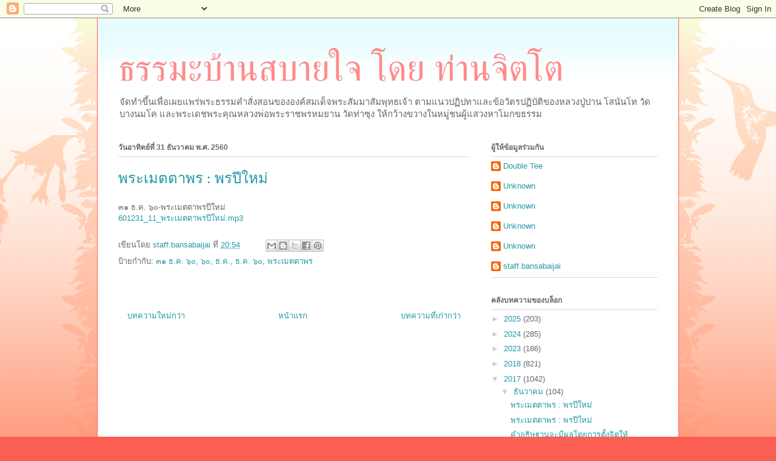

--- FILE ---
content_type: text/html; charset=UTF-8
request_url: http://podcast.sabaijai.net/2017/12/blog-post_19.html
body_size: 13195
content:
<!DOCTYPE html>
<html class='v2' dir='ltr' lang='th'>
<head>
<link href='https://www.blogger.com/static/v1/widgets/335934321-css_bundle_v2.css' rel='stylesheet' type='text/css'/>
<meta content='width=1100' name='viewport'/>
<meta content='text/html; charset=UTF-8' http-equiv='Content-Type'/>
<meta content='blogger' name='generator'/>
<link href='http://podcast.sabaijai.net/favicon.ico' rel='icon' type='image/x-icon'/>
<link href='http://podcast.sabaijai.net/2017/12/blog-post_19.html' rel='canonical'/>
<link rel="alternate" type="application/atom+xml" title="ธรรมะบ&#3657;านสบายใจ โดย ท&#3656;านจ&#3636;ตโต - Atom" href="http://podcast.sabaijai.net/feeds/posts/default" />
<link rel="alternate" type="application/rss+xml" title="ธรรมะบ&#3657;านสบายใจ โดย ท&#3656;านจ&#3636;ตโต - RSS" href="http://podcast.sabaijai.net/feeds/posts/default?alt=rss" />
<link rel="service.post" type="application/atom+xml" title="ธรรมะบ&#3657;านสบายใจ โดย ท&#3656;านจ&#3636;ตโต - Atom" href="https://www.blogger.com/feeds/968039403632152380/posts/default" />

<link rel="alternate" type="application/atom+xml" title="ธรรมะบ&#3657;านสบายใจ โดย ท&#3656;านจ&#3636;ตโต - Atom" href="http://podcast.sabaijai.net/feeds/6222680264544727773/comments/default" />
<!--Can't find substitution for tag [blog.ieCssRetrofitLinks]-->
<meta content='http://podcast.sabaijai.net/2017/12/blog-post_19.html' property='og:url'/>
<meta content='พระเมตตาพร : พรปีใหม่' property='og:title'/>
<meta content='เผยแพร่พระธรรมของพระพุทธเจ้าให้กว้างขวางในหมู่ชน' property='og:description'/>
<title>ธรรมะบ&#3657;านสบายใจ โดย ท&#3656;านจ&#3636;ตโต: พระเมตตาพร : พรป&#3637;ใหม&#3656;</title>
<style id='page-skin-1' type='text/css'><!--
/*
-----------------------------------------------
Blogger Template Style
Name:     Ethereal
Designer: Jason Morrow
URL:      jasonmorrow.etsy.com
----------------------------------------------- */
/* Content
----------------------------------------------- */
body {
font: normal normal 13px Arial, Tahoma, Helvetica, FreeSans, sans-serif;
color: #666666;
background: #fb5e53 url(//www.blogblog.com/1kt/ethereal/birds-2toned-bg.png) repeat-x scroll top center;
}
html body .content-outer {
min-width: 0;
max-width: 100%;
width: 100%;
}
a:link {
text-decoration: none;
color: #2198a6;
}
a:visited {
text-decoration: none;
color: #4d469c;
}
a:hover {
text-decoration: underline;
color: #2198a6;
}
.main-inner {
padding-top: 15px;
}
.body-fauxcolumn-outer {
background: transparent none repeat-x scroll top center;
}
.content-fauxcolumns .fauxcolumn-inner {
background: #ffffff url(//www.blogblog.com/1kt/ethereal/bird-2toned-blue-fade.png) repeat-x scroll top left;
border-left: 1px solid #fb5e53;
border-right: 1px solid #fb5e53;
}
/* Flexible Background
----------------------------------------------- */
.content-fauxcolumn-outer .fauxborder-left {
width: 100%;
padding-left: 300px;
margin-left: -300px;
background-color: transparent;
background-image: url(//themes.googleusercontent.com/image?id=0BwVBOzw_-hbMNjViMzQ0ZDEtMWU1NS00ZTBkLWFjY2EtZjM5YmU4OTA2MjBm);
background-repeat: no-repeat;
background-position: left top;
}
.content-fauxcolumn-outer .fauxborder-right {
margin-right: -299px;
width: 299px;
background-color: transparent;
background-image: url(//themes.googleusercontent.com/image?id=0BwVBOzw_-hbMNjViMzQ0ZDEtMWU1NS00ZTBkLWFjY2EtZjM5YmU4OTA2MjBm);
background-repeat: no-repeat;
background-position: right top;
}
/* Columns
----------------------------------------------- */
.content-inner {
padding: 0;
}
/* Header
----------------------------------------------- */
.header-inner {
padding: 27px 0 3px;
}
.header-inner .section {
margin: 0 35px;
}
.Header h1 {
font: normal normal 60px Times, 'Times New Roman', FreeSerif, serif;
color: #ff8b8b;
}
.Header h1 a {
color: #ff8b8b;
}
.Header .description {
font-size: 115%;
color: #666666;
}
.header-inner .Header .titlewrapper,
.header-inner .Header .descriptionwrapper {
padding-left: 0;
padding-right: 0;
margin-bottom: 0;
}
/* Tabs
----------------------------------------------- */
.tabs-outer {
position: relative;
background: transparent;
}
.tabs-cap-top, .tabs-cap-bottom {
position: absolute;
width: 100%;
}
.tabs-cap-bottom {
bottom: 0;
}
.tabs-inner {
padding: 0;
}
.tabs-inner .section {
margin: 0 35px;
}
*+html body .tabs-inner .widget li {
padding: 1px;
}
.PageList {
border-bottom: 1px solid #fb5e53;
}
.tabs-inner .widget li.selected a,
.tabs-inner .widget li a:hover {
position: relative;
-moz-border-radius-topleft: 5px;
-moz-border-radius-topright: 5px;
-webkit-border-top-left-radius: 5px;
-webkit-border-top-right-radius: 5px;
-goog-ms-border-top-left-radius: 5px;
-goog-ms-border-top-right-radius: 5px;
border-top-left-radius: 5px;
border-top-right-radius: 5px;
background: #ffa183 none ;
color: #ffffff;
}
.tabs-inner .widget li a {
display: inline-block;
margin: 0;
margin-right: 1px;
padding: .65em 1.5em;
font: normal normal 12px Arial, Tahoma, Helvetica, FreeSans, sans-serif;
color: #666666;
background-color: #ffdfc7;
-moz-border-radius-topleft: 5px;
-moz-border-radius-topright: 5px;
-webkit-border-top-left-radius: 5px;
-webkit-border-top-right-radius: 5px;
-goog-ms-border-top-left-radius: 5px;
-goog-ms-border-top-right-radius: 5px;
border-top-left-radius: 5px;
border-top-right-radius: 5px;
}
/* Headings
----------------------------------------------- */
h2 {
font: normal bold 12px Arial, Tahoma, Helvetica, FreeSans, sans-serif;
color: #666666;
}
/* Widgets
----------------------------------------------- */
.main-inner .column-left-inner {
padding: 0 0 0 20px;
}
.main-inner .column-left-inner .section {
margin-right: 0;
}
.main-inner .column-right-inner {
padding: 0 20px 0 0;
}
.main-inner .column-right-inner .section {
margin-left: 0;
}
.main-inner .section {
padding: 0;
}
.main-inner .widget {
padding: 0 0 15px;
margin: 20px 0;
border-bottom: 1px solid #dbdbdb;
}
.main-inner .widget h2 {
margin: 0;
padding: .6em 0 .5em;
}
.footer-inner .widget h2 {
padding: 0 0 .4em;
}
.main-inner .widget h2 + div, .footer-inner .widget h2 + div {
padding-top: 15px;
}
.main-inner .widget .widget-content {
margin: 0;
padding: 15px 0 0;
}
.main-inner .widget ul, .main-inner .widget #ArchiveList ul.flat {
margin: -15px -15px -15px;
padding: 0;
list-style: none;
}
.main-inner .sidebar .widget h2 {
border-bottom: 1px solid #dbdbdb;
}
.main-inner .widget #ArchiveList {
margin: -15px 0 0;
}
.main-inner .widget ul li, .main-inner .widget #ArchiveList ul.flat li {
padding: .5em 15px;
text-indent: 0;
}
.main-inner .widget #ArchiveList ul li {
padding-top: .25em;
padding-bottom: .25em;
}
.main-inner .widget ul li:first-child, .main-inner .widget #ArchiveList ul.flat li:first-child {
border-top: none;
}
.main-inner .widget ul li:last-child, .main-inner .widget #ArchiveList ul.flat li:last-child {
border-bottom: none;
}
.main-inner .widget .post-body ul {
padding: 0 2.5em;
margin: .5em 0;
list-style: disc;
}
.main-inner .widget .post-body ul li {
padding: 0.25em 0;
margin-bottom: .25em;
color: #666666;
border: none;
}
.footer-inner .widget ul {
padding: 0;
list-style: none;
}
.widget .zippy {
color: #cccccc;
}
/* Posts
----------------------------------------------- */
.main.section {
margin: 0 20px;
}
body .main-inner .Blog {
padding: 0;
background-color: transparent;
border: none;
}
.main-inner .widget h2.date-header {
border-bottom: 1px solid #dbdbdb;
}
.date-outer {
position: relative;
margin: 15px 0 20px;
}
.date-outer:first-child {
margin-top: 0;
}
.date-posts {
clear: both;
}
.post-outer, .inline-ad {
border-bottom: 1px solid #dbdbdb;
padding: 30px 0;
}
.post-outer {
padding-bottom: 10px;
}
.post-outer:first-child {
padding-top: 0;
border-top: none;
}
.post-outer:last-child, .inline-ad:last-child {
border-bottom: none;
}
.post-body img {
padding: 8px;
}
h3.post-title, h4 {
font: normal normal 24px Times, Times New Roman, serif;
color: #2198a6;
}
h3.post-title a {
font: normal normal 24px Times, Times New Roman, serif;
color: #2198a6;
text-decoration: none;
}
h3.post-title a:hover {
color: #2198a6;
text-decoration: underline;
}
.post-header {
margin: 0 0 1.5em;
}
.post-body {
line-height: 1.4;
}
.post-footer {
margin: 1.5em 0 0;
}
#blog-pager {
padding: 15px;
}
.blog-feeds, .post-feeds {
margin: 1em 0;
text-align: center;
}
.post-outer .comments {
margin-top: 2em;
}
/* Comments
----------------------------------------------- */
.comments .comments-content .icon.blog-author {
background-repeat: no-repeat;
background-image: url([data-uri]);
}
.comments .comments-content .loadmore a {
background: #ffffff url(//www.blogblog.com/1kt/ethereal/bird-2toned-blue-fade.png) repeat-x scroll top left;
}
.comments .comments-content .loadmore a {
border-top: 1px solid #dbdbdb;
border-bottom: 1px solid #dbdbdb;
}
.comments .comment-thread.inline-thread {
background: #ffffff url(//www.blogblog.com/1kt/ethereal/bird-2toned-blue-fade.png) repeat-x scroll top left;
}
.comments .continue {
border-top: 2px solid #dbdbdb;
}
/* Footer
----------------------------------------------- */
.footer-inner {
padding: 30px 0;
overflow: hidden;
}
/* Mobile
----------------------------------------------- */
body.mobile  {
background-size: auto
}
.mobile .body-fauxcolumn-outer {
background: ;
}
.mobile .content-fauxcolumns .fauxcolumn-inner {
opacity: 0.75;
}
.mobile .content-fauxcolumn-outer .fauxborder-right {
margin-right: 0;
}
.mobile-link-button {
background-color: #ffa183;
}
.mobile-link-button a:link, .mobile-link-button a:visited {
color: #ffffff;
}
.mobile-index-contents {
color: #444444;
}
.mobile .body-fauxcolumn-outer {
background-size: 100% auto;
}
.mobile .mobile-date-outer {
border-bottom: transparent;
}
.mobile .PageList {
border-bottom: none;
}
.mobile .tabs-inner .section {
margin: 0;
}
.mobile .tabs-inner .PageList .widget-content {
background: #ffa183 none;
color: #ffffff;
}
.mobile .tabs-inner .PageList .widget-content .pagelist-arrow {
border-left: 1px solid #ffffff;
}
.mobile .footer-inner {
overflow: visible;
}
body.mobile .AdSense {
margin: 0 -10px;
}

--></style>
<style id='template-skin-1' type='text/css'><!--
body {
min-width: 960px;
}
.content-outer, .content-fauxcolumn-outer, .region-inner {
min-width: 960px;
max-width: 960px;
_width: 960px;
}
.main-inner .columns {
padding-left: 0px;
padding-right: 310px;
}
.main-inner .fauxcolumn-center-outer {
left: 0px;
right: 310px;
/* IE6 does not respect left and right together */
_width: expression(this.parentNode.offsetWidth -
parseInt("0px") -
parseInt("310px") + 'px');
}
.main-inner .fauxcolumn-left-outer {
width: 0px;
}
.main-inner .fauxcolumn-right-outer {
width: 310px;
}
.main-inner .column-left-outer {
width: 0px;
right: 100%;
margin-left: -0px;
}
.main-inner .column-right-outer {
width: 310px;
margin-right: -310px;
}
#layout {
min-width: 0;
}
#layout .content-outer {
min-width: 0;
width: 800px;
}
#layout .region-inner {
min-width: 0;
width: auto;
}
body#layout div.add_widget {
padding: 8px;
}
body#layout div.add_widget a {
margin-left: 32px;
}
--></style>
<script type='text/javascript'>
        (function(i,s,o,g,r,a,m){i['GoogleAnalyticsObject']=r;i[r]=i[r]||function(){
        (i[r].q=i[r].q||[]).push(arguments)},i[r].l=1*new Date();a=s.createElement(o),
        m=s.getElementsByTagName(o)[0];a.async=1;a.src=g;m.parentNode.insertBefore(a,m)
        })(window,document,'script','https://www.google-analytics.com/analytics.js','ga');
        ga('create', 'UA-1222562-6', 'auto', 'blogger');
        ga('blogger.send', 'pageview');
      </script>
<link href='https://www.blogger.com/dyn-css/authorization.css?targetBlogID=968039403632152380&amp;zx=396a79c7-1742-4504-ae7c-ab2faa9d353a' media='none' onload='if(media!=&#39;all&#39;)media=&#39;all&#39;' rel='stylesheet'/><noscript><link href='https://www.blogger.com/dyn-css/authorization.css?targetBlogID=968039403632152380&amp;zx=396a79c7-1742-4504-ae7c-ab2faa9d353a' rel='stylesheet'/></noscript>
<meta name='google-adsense-platform-account' content='ca-host-pub-1556223355139109'/>
<meta name='google-adsense-platform-domain' content='blogspot.com'/>

</head>
<body class='loading variant-hummingBirds2'>
<div class='navbar section' id='navbar' name='แถบนำทาง'><div class='widget Navbar' data-version='1' id='Navbar1'><script type="text/javascript">
    function setAttributeOnload(object, attribute, val) {
      if(window.addEventListener) {
        window.addEventListener('load',
          function(){ object[attribute] = val; }, false);
      } else {
        window.attachEvent('onload', function(){ object[attribute] = val; });
      }
    }
  </script>
<div id="navbar-iframe-container"></div>
<script type="text/javascript" src="https://apis.google.com/js/platform.js"></script>
<script type="text/javascript">
      gapi.load("gapi.iframes:gapi.iframes.style.bubble", function() {
        if (gapi.iframes && gapi.iframes.getContext) {
          gapi.iframes.getContext().openChild({
              url: 'https://www.blogger.com/navbar/968039403632152380?po\x3d6222680264544727773\x26origin\x3dhttp://podcast.sabaijai.net',
              where: document.getElementById("navbar-iframe-container"),
              id: "navbar-iframe"
          });
        }
      });
    </script><script type="text/javascript">
(function() {
var script = document.createElement('script');
script.type = 'text/javascript';
script.src = '//pagead2.googlesyndication.com/pagead/js/google_top_exp.js';
var head = document.getElementsByTagName('head')[0];
if (head) {
head.appendChild(script);
}})();
</script>
</div></div>
<div class='body-fauxcolumns'>
<div class='fauxcolumn-outer body-fauxcolumn-outer'>
<div class='cap-top'>
<div class='cap-left'></div>
<div class='cap-right'></div>
</div>
<div class='fauxborder-left'>
<div class='fauxborder-right'></div>
<div class='fauxcolumn-inner'>
</div>
</div>
<div class='cap-bottom'>
<div class='cap-left'></div>
<div class='cap-right'></div>
</div>
</div>
</div>
<div class='content'>
<div class='content-fauxcolumns'>
<div class='fauxcolumn-outer content-fauxcolumn-outer'>
<div class='cap-top'>
<div class='cap-left'></div>
<div class='cap-right'></div>
</div>
<div class='fauxborder-left'>
<div class='fauxborder-right'></div>
<div class='fauxcolumn-inner'>
</div>
</div>
<div class='cap-bottom'>
<div class='cap-left'></div>
<div class='cap-right'></div>
</div>
</div>
</div>
<div class='content-outer'>
<div class='content-cap-top cap-top'>
<div class='cap-left'></div>
<div class='cap-right'></div>
</div>
<div class='fauxborder-left content-fauxborder-left'>
<div class='fauxborder-right content-fauxborder-right'></div>
<div class='content-inner'>
<header>
<div class='header-outer'>
<div class='header-cap-top cap-top'>
<div class='cap-left'></div>
<div class='cap-right'></div>
</div>
<div class='fauxborder-left header-fauxborder-left'>
<div class='fauxborder-right header-fauxborder-right'></div>
<div class='region-inner header-inner'>
<div class='header section' id='header' name='ส่วนหัว'><div class='widget Header' data-version='1' id='Header1'>
<div id='header-inner'>
<div class='titlewrapper'>
<h1 class='title'>
<a href='http://podcast.sabaijai.net/'>
ธรรมะบ&#3657;านสบายใจ โดย ท&#3656;านจ&#3636;ตโต
</a>
</h1>
</div>
<div class='descriptionwrapper'>
<p class='description'><span>จ&#3633;ดทำข&#3638;&#3657;นเพ&#3639;&#3656;อเผยแพร&#3656;พระธรรมคำส&#3633;&#3656;งสอนขององค&#3660;สมเด&#3655;จพระส&#3633;มมาส&#3633;มพ&#3640;ทธเจ&#3657;า ตามแนวปฏ&#3636;ปทาและข&#3657;อว&#3633;ตรปฏ&#3636;บ&#3633;ต&#3636;ของหลวงป&#3641;&#3656;ปาน โสน&#3633;นโท ว&#3633;ดบางนมโค และพระเดชพระค&#3640;ณหลวงพ&#3656;อพระราชพรหมยาน ว&#3633;ดท&#3656;าซ&#3640;ง ให&#3657;กว&#3657;างขวางในหม&#3641;&#3656;ชนผ&#3641;&#3657;แสวงหาโมกขธรรม</span></p>
</div>
</div>
</div></div>
</div>
</div>
<div class='header-cap-bottom cap-bottom'>
<div class='cap-left'></div>
<div class='cap-right'></div>
</div>
</div>
</header>
<div class='tabs-outer'>
<div class='tabs-cap-top cap-top'>
<div class='cap-left'></div>
<div class='cap-right'></div>
</div>
<div class='fauxborder-left tabs-fauxborder-left'>
<div class='fauxborder-right tabs-fauxborder-right'></div>
<div class='region-inner tabs-inner'>
<div class='tabs no-items section' id='crosscol' name='พาดทุกคอลัมน์'></div>
<div class='tabs no-items section' id='crosscol-overflow' name='Cross-Column 2'></div>
</div>
</div>
<div class='tabs-cap-bottom cap-bottom'>
<div class='cap-left'></div>
<div class='cap-right'></div>
</div>
</div>
<div class='main-outer'>
<div class='main-cap-top cap-top'>
<div class='cap-left'></div>
<div class='cap-right'></div>
</div>
<div class='fauxborder-left main-fauxborder-left'>
<div class='fauxborder-right main-fauxborder-right'></div>
<div class='region-inner main-inner'>
<div class='columns fauxcolumns'>
<div class='fauxcolumn-outer fauxcolumn-center-outer'>
<div class='cap-top'>
<div class='cap-left'></div>
<div class='cap-right'></div>
</div>
<div class='fauxborder-left'>
<div class='fauxborder-right'></div>
<div class='fauxcolumn-inner'>
</div>
</div>
<div class='cap-bottom'>
<div class='cap-left'></div>
<div class='cap-right'></div>
</div>
</div>
<div class='fauxcolumn-outer fauxcolumn-left-outer'>
<div class='cap-top'>
<div class='cap-left'></div>
<div class='cap-right'></div>
</div>
<div class='fauxborder-left'>
<div class='fauxborder-right'></div>
<div class='fauxcolumn-inner'>
</div>
</div>
<div class='cap-bottom'>
<div class='cap-left'></div>
<div class='cap-right'></div>
</div>
</div>
<div class='fauxcolumn-outer fauxcolumn-right-outer'>
<div class='cap-top'>
<div class='cap-left'></div>
<div class='cap-right'></div>
</div>
<div class='fauxborder-left'>
<div class='fauxborder-right'></div>
<div class='fauxcolumn-inner'>
</div>
</div>
<div class='cap-bottom'>
<div class='cap-left'></div>
<div class='cap-right'></div>
</div>
</div>
<!-- corrects IE6 width calculation -->
<div class='columns-inner'>
<div class='column-center-outer'>
<div class='column-center-inner'>
<div class='main section' id='main' name='หมายเลขหลัก'><div class='widget Blog' data-version='1' id='Blog1'>
<div class='blog-posts hfeed'>

          <div class="date-outer">
        
<h2 class='date-header'><span>ว&#3633;นอาท&#3636;ตย&#3660;ท&#3637;&#3656; 31 ธ&#3633;นวาคม พ.ศ. 2560</span></h2>

          <div class="date-posts">
        
<div class='post-outer'>
<div class='post hentry uncustomized-post-template' itemprop='blogPost' itemscope='itemscope' itemtype='http://schema.org/BlogPosting'>
<meta content='968039403632152380' itemprop='blogId'/>
<meta content='6222680264544727773' itemprop='postId'/>
<a name='6222680264544727773'></a>
<h3 class='post-title entry-title' itemprop='name'>
พระเมตตาพร : พรป&#3637;ใหม&#3656;
</h3>
<div class='post-header'>
<div class='post-header-line-1'></div>
</div>
<div class='post-body entry-content' id='post-body-6222680264544727773' itemprop='description articleBody'>
๓๑ ธ.ค. ๖๐-พระเมตตาพรป&#3637;ใหม&#3656;<br />
<a href="http://thamma-bansabaijai.org/mp3/6012/601231_11_%E0%B8%9E%E0%B8%A3%E0%B8%B0%E0%B9%80%E0%B8%A1%E0%B8%95%E0%B8%95%E0%B8%B2%E0%B8%9E%E0%B8%A3%E0%B8%9B%E0%B8%B5%E0%B9%83%E0%B8%AB%E0%B8%A1%E0%B9%88.mp3">601231_11_พระเมตตาพรป&#3637;ใหม&#3656;.mp3</a>
<div style='clear: both;'></div>
</div>
<div class='post-footer'>
<div class='post-footer-line post-footer-line-1'>
<span class='post-author vcard'>
เข&#3637;ยนโดย
<span class='fn' itemprop='author' itemscope='itemscope' itemtype='http://schema.org/Person'>
<meta content='https://www.blogger.com/profile/02158998915980749334' itemprop='url'/>
<a class='g-profile' href='https://www.blogger.com/profile/02158998915980749334' rel='author' title='author profile'>
<span itemprop='name'>staff.bansabaijai</span>
</a>
</span>
</span>
<span class='post-timestamp'>
ท&#3637;&#3656;
<meta content='http://podcast.sabaijai.net/2017/12/blog-post_19.html' itemprop='url'/>
<a class='timestamp-link' href='http://podcast.sabaijai.net/2017/12/blog-post_19.html' rel='bookmark' title='permanent link'><abbr class='published' itemprop='datePublished' title='2017-12-31T20:54:00+07:00'>20:54</abbr></a>
</span>
<span class='post-comment-link'>
</span>
<span class='post-icons'>
<span class='item-control blog-admin pid-1398555260'>
<a href='https://www.blogger.com/post-edit.g?blogID=968039403632152380&postID=6222680264544727773&from=pencil' title='แก้ไขบทความ'>
<img alt='' class='icon-action' height='18' src='https://resources.blogblog.com/img/icon18_edit_allbkg.gif' width='18'/>
</a>
</span>
</span>
<div class='post-share-buttons goog-inline-block'>
<a class='goog-inline-block share-button sb-email' href='https://www.blogger.com/share-post.g?blogID=968039403632152380&postID=6222680264544727773&target=email' target='_blank' title='ส่งอีเมลข้อมูลนี้'><span class='share-button-link-text'>ส&#3656;งอ&#3637;เมลข&#3657;อม&#3641;ลน&#3637;&#3657;</span></a><a class='goog-inline-block share-button sb-blog' href='https://www.blogger.com/share-post.g?blogID=968039403632152380&postID=6222680264544727773&target=blog' onclick='window.open(this.href, "_blank", "height=270,width=475"); return false;' target='_blank' title='BlogThis!'><span class='share-button-link-text'>BlogThis!</span></a><a class='goog-inline-block share-button sb-twitter' href='https://www.blogger.com/share-post.g?blogID=968039403632152380&postID=6222680264544727773&target=twitter' target='_blank' title='แชร์ไปยัง X'><span class='share-button-link-text'>แชร&#3660;ไปย&#3633;ง X</span></a><a class='goog-inline-block share-button sb-facebook' href='https://www.blogger.com/share-post.g?blogID=968039403632152380&postID=6222680264544727773&target=facebook' onclick='window.open(this.href, "_blank", "height=430,width=640"); return false;' target='_blank' title='แชร์ไปที่ Facebook'><span class='share-button-link-text'>แชร&#3660;ไปท&#3637;&#3656; Facebook</span></a><a class='goog-inline-block share-button sb-pinterest' href='https://www.blogger.com/share-post.g?blogID=968039403632152380&postID=6222680264544727773&target=pinterest' target='_blank' title='แชร์ใน Pinterest'><span class='share-button-link-text'>แชร&#3660;ใน Pinterest</span></a>
</div>
</div>
<div class='post-footer-line post-footer-line-2'>
<span class='post-labels'>
ป&#3657;ายกำก&#3633;บ:
<a href='http://podcast.sabaijai.net/search/label/%E0%B9%93%E0%B9%91%20%E0%B8%98.%E0%B8%84.%20%E0%B9%96%E0%B9%90' rel='tag'>๓๑ ธ.ค. ๖๐</a>,
<a href='http://podcast.sabaijai.net/search/label/%E0%B9%96%E0%B9%90' rel='tag'>๖๐</a>,
<a href='http://podcast.sabaijai.net/search/label/%E0%B8%98.%E0%B8%84.' rel='tag'>ธ.ค.</a>,
<a href='http://podcast.sabaijai.net/search/label/%E0%B8%98.%E0%B8%84.%20%E0%B9%96%E0%B9%90' rel='tag'>ธ.ค. ๖๐</a>,
<a href='http://podcast.sabaijai.net/search/label/%E0%B8%9E%E0%B8%A3%E0%B8%B0%E0%B9%80%E0%B8%A1%E0%B8%95%E0%B8%95%E0%B8%B2%E0%B8%9E%E0%B8%A3' rel='tag'>พระเมตตาพร</a>
</span>
</div>
<div class='post-footer-line post-footer-line-3'>
<span class='post-location'>
</span>
</div>
</div>
</div>
<div class='comments' id='comments'>
<a name='comments'></a>
</div>
</div>

        </div></div>
      
</div>
<div class='blog-pager' id='blog-pager'>
<span id='blog-pager-newer-link'>
<a class='blog-pager-newer-link' href='http://podcast.sabaijai.net/2017/12/blog-post_694.html' id='Blog1_blog-pager-newer-link' title='บทความใหม่กว่า'>บทความใหม&#3656;กว&#3656;า</a>
</span>
<span id='blog-pager-older-link'>
<a class='blog-pager-older-link' href='http://podcast.sabaijai.net/2017/12/blog-post_654.html' id='Blog1_blog-pager-older-link' title='บทความที่เก่ากว่า'>บทความท&#3637;&#3656;เก&#3656;ากว&#3656;า</a>
</span>
<a class='home-link' href='http://podcast.sabaijai.net/'>หน&#3657;าแรก</a>
</div>
<div class='clear'></div>
<div class='post-feeds'>
</div>
</div></div>
</div>
</div>
<div class='column-left-outer'>
<div class='column-left-inner'>
<aside>
</aside>
</div>
</div>
<div class='column-right-outer'>
<div class='column-right-inner'>
<aside>
<div class='sidebar section' id='sidebar-right-1'><div class='widget Profile' data-version='1' id='Profile1'>
<h2>ผ&#3641;&#3657;ให&#3657;ข&#3657;อม&#3641;ลร&#3656;วมก&#3633;น</h2>
<div class='widget-content'>
<ul>
<li><a class='profile-name-link g-profile' href='https://www.blogger.com/profile/16616522589217934142' style='background-image: url(//www.blogger.com/img/logo-16.png);'>Double Tee</a></li>
<li><a class='profile-name-link g-profile' href='https://www.blogger.com/profile/10293619677742642424' style='background-image: url(//www.blogger.com/img/logo-16.png);'>Unknown</a></li>
<li><a class='profile-name-link g-profile' href='https://www.blogger.com/profile/15963422543212649342' style='background-image: url(//www.blogger.com/img/logo-16.png);'>Unknown</a></li>
<li><a class='profile-name-link g-profile' href='https://www.blogger.com/profile/04064469096544165896' style='background-image: url(//www.blogger.com/img/logo-16.png);'>Unknown</a></li>
<li><a class='profile-name-link g-profile' href='https://www.blogger.com/profile/13941259064842513674' style='background-image: url(//www.blogger.com/img/logo-16.png);'>Unknown</a></li>
<li><a class='profile-name-link g-profile' href='https://www.blogger.com/profile/02158998915980749334' style='background-image: url(//www.blogger.com/img/logo-16.png);'>staff.bansabaijai</a></li>
</ul>
<div class='clear'></div>
</div>
</div><div class='widget BlogArchive' data-version='1' id='BlogArchive1'>
<h2>คล&#3633;งบทความของบล&#3655;อก</h2>
<div class='widget-content'>
<div id='ArchiveList'>
<div id='BlogArchive1_ArchiveList'>
<ul class='hierarchy'>
<li class='archivedate collapsed'>
<a class='toggle' href='javascript:void(0)'>
<span class='zippy'>

        &#9658;&#160;
      
</span>
</a>
<a class='post-count-link' href='http://podcast.sabaijai.net/2025/'>
2025
</a>
<span class='post-count' dir='ltr'>(203)</span>
<ul class='hierarchy'>
<li class='archivedate collapsed'>
<a class='toggle' href='javascript:void(0)'>
<span class='zippy'>

        &#9658;&#160;
      
</span>
</a>
<a class='post-count-link' href='http://podcast.sabaijai.net/2025/09/'>
ก&#3633;นยายน
</a>
<span class='post-count' dir='ltr'>(10)</span>
</li>
</ul>
<ul class='hierarchy'>
<li class='archivedate collapsed'>
<a class='toggle' href='javascript:void(0)'>
<span class='zippy'>

        &#9658;&#160;
      
</span>
</a>
<a class='post-count-link' href='http://podcast.sabaijai.net/2025/08/'>
ส&#3636;งหาคม
</a>
<span class='post-count' dir='ltr'>(27)</span>
</li>
</ul>
<ul class='hierarchy'>
<li class='archivedate collapsed'>
<a class='toggle' href='javascript:void(0)'>
<span class='zippy'>

        &#9658;&#160;
      
</span>
</a>
<a class='post-count-link' href='http://podcast.sabaijai.net/2025/07/'>
กรกฎาคม
</a>
<span class='post-count' dir='ltr'>(26)</span>
</li>
</ul>
<ul class='hierarchy'>
<li class='archivedate collapsed'>
<a class='toggle' href='javascript:void(0)'>
<span class='zippy'>

        &#9658;&#160;
      
</span>
</a>
<a class='post-count-link' href='http://podcast.sabaijai.net/2025/06/'>
ม&#3636;ถ&#3640;นายน
</a>
<span class='post-count' dir='ltr'>(26)</span>
</li>
</ul>
<ul class='hierarchy'>
<li class='archivedate collapsed'>
<a class='toggle' href='javascript:void(0)'>
<span class='zippy'>

        &#9658;&#160;
      
</span>
</a>
<a class='post-count-link' href='http://podcast.sabaijai.net/2025/05/'>
พฤษภาคม
</a>
<span class='post-count' dir='ltr'>(23)</span>
</li>
</ul>
<ul class='hierarchy'>
<li class='archivedate collapsed'>
<a class='toggle' href='javascript:void(0)'>
<span class='zippy'>

        &#9658;&#160;
      
</span>
</a>
<a class='post-count-link' href='http://podcast.sabaijai.net/2025/04/'>
เมษายน
</a>
<span class='post-count' dir='ltr'>(22)</span>
</li>
</ul>
<ul class='hierarchy'>
<li class='archivedate collapsed'>
<a class='toggle' href='javascript:void(0)'>
<span class='zippy'>

        &#9658;&#160;
      
</span>
</a>
<a class='post-count-link' href='http://podcast.sabaijai.net/2025/03/'>
ม&#3637;นาคม
</a>
<span class='post-count' dir='ltr'>(25)</span>
</li>
</ul>
<ul class='hierarchy'>
<li class='archivedate collapsed'>
<a class='toggle' href='javascript:void(0)'>
<span class='zippy'>

        &#9658;&#160;
      
</span>
</a>
<a class='post-count-link' href='http://podcast.sabaijai.net/2025/02/'>
ก&#3640;มภาพ&#3633;นธ&#3660;
</a>
<span class='post-count' dir='ltr'>(20)</span>
</li>
</ul>
<ul class='hierarchy'>
<li class='archivedate collapsed'>
<a class='toggle' href='javascript:void(0)'>
<span class='zippy'>

        &#9658;&#160;
      
</span>
</a>
<a class='post-count-link' href='http://podcast.sabaijai.net/2025/01/'>
มกราคม
</a>
<span class='post-count' dir='ltr'>(24)</span>
</li>
</ul>
</li>
</ul>
<ul class='hierarchy'>
<li class='archivedate collapsed'>
<a class='toggle' href='javascript:void(0)'>
<span class='zippy'>

        &#9658;&#160;
      
</span>
</a>
<a class='post-count-link' href='http://podcast.sabaijai.net/2024/'>
2024
</a>
<span class='post-count' dir='ltr'>(285)</span>
<ul class='hierarchy'>
<li class='archivedate collapsed'>
<a class='toggle' href='javascript:void(0)'>
<span class='zippy'>

        &#9658;&#160;
      
</span>
</a>
<a class='post-count-link' href='http://podcast.sabaijai.net/2024/12/'>
ธ&#3633;นวาคม
</a>
<span class='post-count' dir='ltr'>(21)</span>
</li>
</ul>
<ul class='hierarchy'>
<li class='archivedate collapsed'>
<a class='toggle' href='javascript:void(0)'>
<span class='zippy'>

        &#9658;&#160;
      
</span>
</a>
<a class='post-count-link' href='http://podcast.sabaijai.net/2024/11/'>
พฤศจ&#3636;กายน
</a>
<span class='post-count' dir='ltr'>(20)</span>
</li>
</ul>
<ul class='hierarchy'>
<li class='archivedate collapsed'>
<a class='toggle' href='javascript:void(0)'>
<span class='zippy'>

        &#9658;&#160;
      
</span>
</a>
<a class='post-count-link' href='http://podcast.sabaijai.net/2024/10/'>
ต&#3640;ลาคม
</a>
<span class='post-count' dir='ltr'>(22)</span>
</li>
</ul>
<ul class='hierarchy'>
<li class='archivedate collapsed'>
<a class='toggle' href='javascript:void(0)'>
<span class='zippy'>

        &#9658;&#160;
      
</span>
</a>
<a class='post-count-link' href='http://podcast.sabaijai.net/2024/09/'>
ก&#3633;นยายน
</a>
<span class='post-count' dir='ltr'>(21)</span>
</li>
</ul>
<ul class='hierarchy'>
<li class='archivedate collapsed'>
<a class='toggle' href='javascript:void(0)'>
<span class='zippy'>

        &#9658;&#160;
      
</span>
</a>
<a class='post-count-link' href='http://podcast.sabaijai.net/2024/08/'>
ส&#3636;งหาคม
</a>
<span class='post-count' dir='ltr'>(24)</span>
</li>
</ul>
<ul class='hierarchy'>
<li class='archivedate collapsed'>
<a class='toggle' href='javascript:void(0)'>
<span class='zippy'>

        &#9658;&#160;
      
</span>
</a>
<a class='post-count-link' href='http://podcast.sabaijai.net/2024/07/'>
กรกฎาคม
</a>
<span class='post-count' dir='ltr'>(26)</span>
</li>
</ul>
<ul class='hierarchy'>
<li class='archivedate collapsed'>
<a class='toggle' href='javascript:void(0)'>
<span class='zippy'>

        &#9658;&#160;
      
</span>
</a>
<a class='post-count-link' href='http://podcast.sabaijai.net/2024/06/'>
ม&#3636;ถ&#3640;นายน
</a>
<span class='post-count' dir='ltr'>(24)</span>
</li>
</ul>
<ul class='hierarchy'>
<li class='archivedate collapsed'>
<a class='toggle' href='javascript:void(0)'>
<span class='zippy'>

        &#9658;&#160;
      
</span>
</a>
<a class='post-count-link' href='http://podcast.sabaijai.net/2024/05/'>
พฤษภาคม
</a>
<span class='post-count' dir='ltr'>(24)</span>
</li>
</ul>
<ul class='hierarchy'>
<li class='archivedate collapsed'>
<a class='toggle' href='javascript:void(0)'>
<span class='zippy'>

        &#9658;&#160;
      
</span>
</a>
<a class='post-count-link' href='http://podcast.sabaijai.net/2024/04/'>
เมษายน
</a>
<span class='post-count' dir='ltr'>(27)</span>
</li>
</ul>
<ul class='hierarchy'>
<li class='archivedate collapsed'>
<a class='toggle' href='javascript:void(0)'>
<span class='zippy'>

        &#9658;&#160;
      
</span>
</a>
<a class='post-count-link' href='http://podcast.sabaijai.net/2024/03/'>
ม&#3637;นาคม
</a>
<span class='post-count' dir='ltr'>(23)</span>
</li>
</ul>
<ul class='hierarchy'>
<li class='archivedate collapsed'>
<a class='toggle' href='javascript:void(0)'>
<span class='zippy'>

        &#9658;&#160;
      
</span>
</a>
<a class='post-count-link' href='http://podcast.sabaijai.net/2024/02/'>
ก&#3640;มภาพ&#3633;นธ&#3660;
</a>
<span class='post-count' dir='ltr'>(25)</span>
</li>
</ul>
<ul class='hierarchy'>
<li class='archivedate collapsed'>
<a class='toggle' href='javascript:void(0)'>
<span class='zippy'>

        &#9658;&#160;
      
</span>
</a>
<a class='post-count-link' href='http://podcast.sabaijai.net/2024/01/'>
มกราคม
</a>
<span class='post-count' dir='ltr'>(28)</span>
</li>
</ul>
</li>
</ul>
<ul class='hierarchy'>
<li class='archivedate collapsed'>
<a class='toggle' href='javascript:void(0)'>
<span class='zippy'>

        &#9658;&#160;
      
</span>
</a>
<a class='post-count-link' href='http://podcast.sabaijai.net/2023/'>
2023
</a>
<span class='post-count' dir='ltr'>(186)</span>
<ul class='hierarchy'>
<li class='archivedate collapsed'>
<a class='toggle' href='javascript:void(0)'>
<span class='zippy'>

        &#9658;&#160;
      
</span>
</a>
<a class='post-count-link' href='http://podcast.sabaijai.net/2023/12/'>
ธ&#3633;นวาคม
</a>
<span class='post-count' dir='ltr'>(36)</span>
</li>
</ul>
<ul class='hierarchy'>
<li class='archivedate collapsed'>
<a class='toggle' href='javascript:void(0)'>
<span class='zippy'>

        &#9658;&#160;
      
</span>
</a>
<a class='post-count-link' href='http://podcast.sabaijai.net/2023/11/'>
พฤศจ&#3636;กายน
</a>
<span class='post-count' dir='ltr'>(12)</span>
</li>
</ul>
<ul class='hierarchy'>
<li class='archivedate collapsed'>
<a class='toggle' href='javascript:void(0)'>
<span class='zippy'>

        &#9658;&#160;
      
</span>
</a>
<a class='post-count-link' href='http://podcast.sabaijai.net/2023/10/'>
ต&#3640;ลาคม
</a>
<span class='post-count' dir='ltr'>(25)</span>
</li>
</ul>
<ul class='hierarchy'>
<li class='archivedate collapsed'>
<a class='toggle' href='javascript:void(0)'>
<span class='zippy'>

        &#9658;&#160;
      
</span>
</a>
<a class='post-count-link' href='http://podcast.sabaijai.net/2023/09/'>
ก&#3633;นยายน
</a>
<span class='post-count' dir='ltr'>(21)</span>
</li>
</ul>
<ul class='hierarchy'>
<li class='archivedate collapsed'>
<a class='toggle' href='javascript:void(0)'>
<span class='zippy'>

        &#9658;&#160;
      
</span>
</a>
<a class='post-count-link' href='http://podcast.sabaijai.net/2023/08/'>
ส&#3636;งหาคม
</a>
<span class='post-count' dir='ltr'>(27)</span>
</li>
</ul>
<ul class='hierarchy'>
<li class='archivedate collapsed'>
<a class='toggle' href='javascript:void(0)'>
<span class='zippy'>

        &#9658;&#160;
      
</span>
</a>
<a class='post-count-link' href='http://podcast.sabaijai.net/2023/07/'>
กรกฎาคม
</a>
<span class='post-count' dir='ltr'>(34)</span>
</li>
</ul>
<ul class='hierarchy'>
<li class='archivedate collapsed'>
<a class='toggle' href='javascript:void(0)'>
<span class='zippy'>

        &#9658;&#160;
      
</span>
</a>
<a class='post-count-link' href='http://podcast.sabaijai.net/2023/06/'>
ม&#3636;ถ&#3640;นายน
</a>
<span class='post-count' dir='ltr'>(23)</span>
</li>
</ul>
<ul class='hierarchy'>
<li class='archivedate collapsed'>
<a class='toggle' href='javascript:void(0)'>
<span class='zippy'>

        &#9658;&#160;
      
</span>
</a>
<a class='post-count-link' href='http://podcast.sabaijai.net/2023/05/'>
พฤษภาคม
</a>
<span class='post-count' dir='ltr'>(8)</span>
</li>
</ul>
</li>
</ul>
<ul class='hierarchy'>
<li class='archivedate collapsed'>
<a class='toggle' href='javascript:void(0)'>
<span class='zippy'>

        &#9658;&#160;
      
</span>
</a>
<a class='post-count-link' href='http://podcast.sabaijai.net/2018/'>
2018
</a>
<span class='post-count' dir='ltr'>(821)</span>
<ul class='hierarchy'>
<li class='archivedate collapsed'>
<a class='toggle' href='javascript:void(0)'>
<span class='zippy'>

        &#9658;&#160;
      
</span>
</a>
<a class='post-count-link' href='http://podcast.sabaijai.net/2018/12/'>
ธ&#3633;นวาคม
</a>
<span class='post-count' dir='ltr'>(80)</span>
</li>
</ul>
<ul class='hierarchy'>
<li class='archivedate collapsed'>
<a class='toggle' href='javascript:void(0)'>
<span class='zippy'>

        &#9658;&#160;
      
</span>
</a>
<a class='post-count-link' href='http://podcast.sabaijai.net/2018/11/'>
พฤศจ&#3636;กายน
</a>
<span class='post-count' dir='ltr'>(54)</span>
</li>
</ul>
<ul class='hierarchy'>
<li class='archivedate collapsed'>
<a class='toggle' href='javascript:void(0)'>
<span class='zippy'>

        &#9658;&#160;
      
</span>
</a>
<a class='post-count-link' href='http://podcast.sabaijai.net/2018/10/'>
ต&#3640;ลาคม
</a>
<span class='post-count' dir='ltr'>(67)</span>
</li>
</ul>
<ul class='hierarchy'>
<li class='archivedate collapsed'>
<a class='toggle' href='javascript:void(0)'>
<span class='zippy'>

        &#9658;&#160;
      
</span>
</a>
<a class='post-count-link' href='http://podcast.sabaijai.net/2018/09/'>
ก&#3633;นยายน
</a>
<span class='post-count' dir='ltr'>(62)</span>
</li>
</ul>
<ul class='hierarchy'>
<li class='archivedate collapsed'>
<a class='toggle' href='javascript:void(0)'>
<span class='zippy'>

        &#9658;&#160;
      
</span>
</a>
<a class='post-count-link' href='http://podcast.sabaijai.net/2018/08/'>
ส&#3636;งหาคม
</a>
<span class='post-count' dir='ltr'>(53)</span>
</li>
</ul>
<ul class='hierarchy'>
<li class='archivedate collapsed'>
<a class='toggle' href='javascript:void(0)'>
<span class='zippy'>

        &#9658;&#160;
      
</span>
</a>
<a class='post-count-link' href='http://podcast.sabaijai.net/2018/07/'>
กรกฎาคม
</a>
<span class='post-count' dir='ltr'>(81)</span>
</li>
</ul>
<ul class='hierarchy'>
<li class='archivedate collapsed'>
<a class='toggle' href='javascript:void(0)'>
<span class='zippy'>

        &#9658;&#160;
      
</span>
</a>
<a class='post-count-link' href='http://podcast.sabaijai.net/2018/06/'>
ม&#3636;ถ&#3640;นายน
</a>
<span class='post-count' dir='ltr'>(66)</span>
</li>
</ul>
<ul class='hierarchy'>
<li class='archivedate collapsed'>
<a class='toggle' href='javascript:void(0)'>
<span class='zippy'>

        &#9658;&#160;
      
</span>
</a>
<a class='post-count-link' href='http://podcast.sabaijai.net/2018/05/'>
พฤษภาคม
</a>
<span class='post-count' dir='ltr'>(73)</span>
</li>
</ul>
<ul class='hierarchy'>
<li class='archivedate collapsed'>
<a class='toggle' href='javascript:void(0)'>
<span class='zippy'>

        &#9658;&#160;
      
</span>
</a>
<a class='post-count-link' href='http://podcast.sabaijai.net/2018/04/'>
เมษายน
</a>
<span class='post-count' dir='ltr'>(76)</span>
</li>
</ul>
<ul class='hierarchy'>
<li class='archivedate collapsed'>
<a class='toggle' href='javascript:void(0)'>
<span class='zippy'>

        &#9658;&#160;
      
</span>
</a>
<a class='post-count-link' href='http://podcast.sabaijai.net/2018/03/'>
ม&#3637;นาคม
</a>
<span class='post-count' dir='ltr'>(71)</span>
</li>
</ul>
<ul class='hierarchy'>
<li class='archivedate collapsed'>
<a class='toggle' href='javascript:void(0)'>
<span class='zippy'>

        &#9658;&#160;
      
</span>
</a>
<a class='post-count-link' href='http://podcast.sabaijai.net/2018/02/'>
ก&#3640;มภาพ&#3633;นธ&#3660;
</a>
<span class='post-count' dir='ltr'>(53)</span>
</li>
</ul>
<ul class='hierarchy'>
<li class='archivedate collapsed'>
<a class='toggle' href='javascript:void(0)'>
<span class='zippy'>

        &#9658;&#160;
      
</span>
</a>
<a class='post-count-link' href='http://podcast.sabaijai.net/2018/01/'>
มกราคม
</a>
<span class='post-count' dir='ltr'>(85)</span>
</li>
</ul>
</li>
</ul>
<ul class='hierarchy'>
<li class='archivedate expanded'>
<a class='toggle' href='javascript:void(0)'>
<span class='zippy toggle-open'>

        &#9660;&#160;
      
</span>
</a>
<a class='post-count-link' href='http://podcast.sabaijai.net/2017/'>
2017
</a>
<span class='post-count' dir='ltr'>(1042)</span>
<ul class='hierarchy'>
<li class='archivedate expanded'>
<a class='toggle' href='javascript:void(0)'>
<span class='zippy toggle-open'>

        &#9660;&#160;
      
</span>
</a>
<a class='post-count-link' href='http://podcast.sabaijai.net/2017/12/'>
ธ&#3633;นวาคม
</a>
<span class='post-count' dir='ltr'>(104)</span>
<ul class='posts'>
<li><a href='http://podcast.sabaijai.net/2017/12/blog-post_694.html'>พระเมตตาพร : พรป&#3637;ใหม&#3656;</a></li>
<li><a href='http://podcast.sabaijai.net/2017/12/blog-post_19.html'>พระเมตตาพร : พรป&#3637;ใหม&#3656;</a></li>
<li><a href='http://podcast.sabaijai.net/2017/12/blog-post_654.html'>คำอธ&#3636;ษฐานจะม&#3637;ผลโดยการต&#3633;&#3657;งจ&#3636;ตให&#3657;บร&#3636;ส&#3640;ทธ&#3636;&#3660;ก&#3656;อน(ปก&#3636;ณก...</a></li>
<li><a href='http://podcast.sabaijai.net/2017/12/blog-post_25.html'>คำอธ&#3636;ษฐานจะม&#3637;ผลโดยการต&#3633;&#3657;งจ&#3636;ตให&#3657;บร&#3636;ส&#3640;ทธ&#3636;&#3660;ก&#3656;อน(ปก&#3636;ณก...</a></li>
<li><a href='http://podcast.sabaijai.net/2017/12/blog-post_76.html'>จ&#3636;ตท&#3637;&#3656;ม&#3637;กำล&#3633;งสมาธ&#3636;ต&#3633;&#3657;งม&#3633;&#3656;นต&#3657;องม&#3637;พรหมว&#3636;หาร ๔ (น&#3636;ทาน...</a></li>
<li><a href='http://podcast.sabaijai.net/2017/12/blog-post_99.html'>จ&#3636;ตท&#3637;&#3656;ม&#3637;กำล&#3633;งสมาธ&#3636;ต&#3633;&#3657;งม&#3633;&#3656;นต&#3657;องม&#3637;พรหมว&#3636;หาร ๔ (น&#3636;ทาน...</a></li>
<li><a href='http://podcast.sabaijai.net/2017/12/blog-post_72.html'>ความเมตตาของพ&#3656;อแม&#3656;คร&#3641;บาอาจารย&#3660;(ปก&#3636;ณกะธรรม ๓๑ ธ.ค. ๖๐)</a></li>
<li><a href='http://podcast.sabaijai.net/2017/12/blog-post_87.html'>ความเมตตาของพ&#3656;อแม&#3656;คร&#3641;บาอาจารย&#3660;(ปก&#3636;ณกะธรรม ๓๑ ธ.ค. ๖๐)</a></li>
<li><a href='http://podcast.sabaijai.net/2017/12/blog-post_618.html'>ความอดทนก&#3655;ด&#3637; ความเพ&#3637;ยรก&#3655;ด&#3637;ความด&#3637; จะม&#3637;ผลก&#3633;บพ&#3656;อแม&#3656;แล...</a></li>
<li><a href='http://podcast.sabaijai.net/2017/12/blog-post_42.html'>ความอดทนก&#3655;ด&#3637; ความเพ&#3637;ยรก&#3655;ด&#3637;ความด&#3637; จะม&#3637;ผลก&#3633;บพ&#3656;อแม&#3656;แล...</a></li>
<li><a href='http://podcast.sabaijai.net/2017/12/blog-post_700.html'>ส&#3633;งฆทานม&#3637;ผลมาก(ปก&#3636;ณกะธรรม ๓๑ ธ.ค. ๖๐)</a></li>
<li><a href='http://podcast.sabaijai.net/2017/12/blog-post_37.html'>ส&#3633;งฆทานม&#3637;ผลมาก(ปก&#3636;ณกะธรรม ๓๑ ธ.ค. ๖๐)</a></li>
<li><a href='http://podcast.sabaijai.net/2017/12/blog-post_40.html'>เจร&#3636;ญพระพ&#3640;ทธมนต&#3660;พระปร&#3636;ตรส&#3656;งท&#3657;ายป&#3637;เก&#3656;า(ปก&#3636;ณกะธรรม ๓...</a></li>
<li><a href='http://podcast.sabaijai.net/2017/12/blog-post_32.html'>เจร&#3636;ญพระพ&#3640;ทธมนต&#3660;พระปร&#3636;ตรส&#3656;งท&#3657;ายป&#3637;เก&#3656;า(ปก&#3636;ณกะธรรม ๓...</a></li>
<li><a href='http://podcast.sabaijai.net/2017/12/blog-post_46.html'>บวงสรวงท&#3656;านผ&#3641;&#3657;ม&#3637;พระค&#3640;ณในว&#3633;นส&#3656;งท&#3657;ายป&#3637; ๒๕๖๐(ปก&#3636;ณกะธร...</a></li>
<li><a href='http://podcast.sabaijai.net/2017/12/blog-post_5.html'>บวงสรวงท&#3656;านผ&#3641;&#3657;ม&#3637;พระค&#3640;ณในว&#3633;นส&#3656;งท&#3657;ายป&#3637; ๒๕๖๐(ปก&#3636;ณกะธร...</a></li>
<li><a href='http://podcast.sabaijai.net/2017/12/blog-post_39.html'>แสดงความกต&#3633;ญญ&#3641;ต&#3656;อผ&#3641;&#3657;ม&#3637;พระค&#3640;ณ(ปก&#3636;ณกะธรรม ๓๑ ธ.ค. ๖๐)</a></li>
<li><a href='http://podcast.sabaijai.net/2017/12/blog-post_15.html'>แสดงความกต&#3633;ญญ&#3641;ต&#3656;อผ&#3641;&#3657;ม&#3637;พระค&#3640;ณ(ปก&#3636;ณกะธรรม ๓๑ ธ.ค. ๖๐)</a></li>
<li><a href='http://podcast.sabaijai.net/2017/12/blog-post_592.html'>กำล&#3633;งใจในการมาให&#3657;(ปก&#3636;ณกะธรรม ๓๑ ธ.ค. ๖๐)</a></li>
<li><a href='http://podcast.sabaijai.net/2017/12/blog-post_80.html'>กำล&#3633;งใจในการมาให&#3657;(ปก&#3636;ณกะธรรม ๓๑ ธ.ค. ๖๐)</a></li>
<li><a href='http://podcast.sabaijai.net/2017/12/blog-post_38.html'>ใคร&#3656;ครวญต&#3633;ณหาและการละต&#3633;ณหา(ปก&#3636;ณกะธรรม ๓๐ ธ.ค. ๖๐)</a></li>
<li><a href='http://podcast.sabaijai.net/2017/12/blog-post_68.html'>ใคร&#3656;ครวญต&#3633;ณหาและการละต&#3633;ณหา(ปก&#3636;ณกะธรรม ๓๐ ธ.ค. ๖๐)</a></li>
<li><a href='http://podcast.sabaijai.net/2017/12/blog-post_90.html'>คนขายน&#3657;ำผ&#3641;&#3657;มองประโยชน&#3660;เป&#3655;นเร&#3639;&#3656;องสำค&#3633;ญ(น&#3636;ทาน ๓๐ ธ.ค...</a></li>
<li><a href='http://podcast.sabaijai.net/2017/12/blog-post_84.html'>คนขายน&#3657;ำผ&#3641;&#3657;มองประโยชน&#3660;เป&#3655;นเร&#3639;&#3656;องสำค&#3633;ญ(น&#3636;ทาน ๓๐ ธ.ค...</a></li>
<li><a href='http://podcast.sabaijai.net/2017/12/blog-post_77.html'>อารมณ&#3660;พระโสดาบ&#3633;น(ปก&#3636;ณกะธรรม ๓๐ ธ.ค. ๖๐)</a></li>
<li><a href='http://podcast.sabaijai.net/2017/12/blog-post_79.html'>อารมณ&#3660;พระโสดาบ&#3633;น(ปก&#3636;ณกะธรรม ๓๐ ธ.ค. ๖๐)</a></li>
<li><a href='http://podcast.sabaijai.net/2017/12/blog-post_61.html'>ท&#3637;&#3656;ส&#3640;ดของการใคร&#3656;ครวญธรรมให&#3657;จ&#3636;ตสงบค&#3639;อการเข&#3657;าถ&#3638;งค&#3640;ณข...</a></li>
<li><a href='http://podcast.sabaijai.net/2017/12/blog-post_58.html'>ท&#3637;&#3656;ส&#3640;ดของการใคร&#3656;ครวญธรรมให&#3657;จ&#3636;ตสงบค&#3639;อการเข&#3657;าถ&#3638;งค&#3640;ณข...</a></li>
<li><a href='http://podcast.sabaijai.net/2017/12/blog-post_71.html'>การปฏ&#3636;บ&#3633;ต&#3636;ต&#3657;องอาศ&#3633;ยสหธรรม&#3636;กพ&#3638;งเป&#3655;นผ&#3641;&#3657;ละมานะ(ปก&#3636;ณกะ...</a></li>
<li><a href='http://podcast.sabaijai.net/2017/12/blog-post_53.html'>การปฏ&#3636;บ&#3633;ต&#3636;ต&#3657;องอาศ&#3633;ยสหธรรม&#3636;กพ&#3638;งเป&#3655;นผ&#3641;&#3657;ละมานะ(ปก&#3636;ณกะ...</a></li>
<li><a href='http://podcast.sabaijai.net/2017/12/blog-post_60.html'>สาวกพ&#3638;งถ&#3639;อพระร&#3633;ตนตร&#3633;ยเป&#3655;นท&#3637;&#3656;พ&#3638;&#3656;งอ&#3633;นม&#3633;&#3656;นคง(เทศน&#3660; ๓๐...</a></li>
<li><a href='http://podcast.sabaijai.net/2017/12/blog-post_95.html'>สาวกพ&#3638;งถ&#3639;อพระร&#3633;ตนตร&#3633;ยเป&#3655;นท&#3637;&#3656;พ&#3638;&#3656;งอ&#3633;นม&#3633;&#3656;นคง(เทศน&#3660; ๓๐...</a></li>
<li><a href='http://podcast.sabaijai.net/2017/12/blog-post_34.html'>ผ&#3641;&#3657;ม&#3637;พระร&#3633;ตนตร&#3633;ยเป&#3655;นท&#3637;&#3656;พ&#3638;&#3656;งย&#3656;อมเห&#3655;นอร&#3636;ยส&#3633;จและพ&#3657;นท&#3640;...</a></li>
<li><a href='http://podcast.sabaijai.net/2017/12/blog-post_35.html'>ผ&#3641;&#3657;ม&#3637;พระร&#3633;ตนตร&#3633;ยเป&#3655;นท&#3637;&#3656;พ&#3638;&#3656;งย&#3656;อมเห&#3655;นอร&#3636;ยส&#3633;จและพ&#3657;นท&#3640;...</a></li>
<li><a href='http://podcast.sabaijai.net/2017/12/blog-post_29.html'>กำล&#3633;งใจทำความด&#3637;บ&#3641;ชาเพ&#3639;&#3656;อหล&#3640;ดพ&#3657;น(ปก&#3636;ณกะธรรม ๒๙ ธ.ค....</a></li>
<li><a href='http://podcast.sabaijai.net/2017/12/blog-post_82.html'>กำล&#3633;งใจทำความด&#3637;บ&#3641;ชาเพ&#3639;&#3656;อหล&#3640;ดพ&#3657;น(ปก&#3636;ณกะธรรม ๒๙ ธ.ค....</a></li>
<li><a href='http://podcast.sabaijai.net/2017/12/blog-post_56.html'>พระเมตตาพร : ว&#3633;นท&#3637;&#3656; ๒๔ ธ&#3633;นวาคม พ.ศ.๒๕๖๐</a></li>
<li><a href='http://podcast.sabaijai.net/2017/12/blog-post_98.html'>พระเมตตาพร : ว&#3633;นท&#3637;&#3656; ๒๔ ธ&#3633;นวาคม พ.ศ.๒๕๖๐</a></li>
<li><a href='http://podcast.sabaijai.net/2017/12/blog-post_49.html'>ป&#3633;ตตาน&#3640;โมทนาความด&#3637;ของผ&#3641;&#3657;อ&#3639;&#3656;นต&#3657;องอาศ&#3633;ยป&#3633;ญญา(ปก&#3636;ณกะธ...</a></li>
<li><a href='http://podcast.sabaijai.net/2017/12/blog-post_48.html'>ป&#3633;ตตาน&#3640;โมทนาความด&#3637;ของผ&#3641;&#3657;อ&#3639;&#3656;นต&#3657;องอาศ&#3633;ยป&#3633;ญญา(ปก&#3636;ณกะธ...</a></li>
<li><a href='http://podcast.sabaijai.net/2017/12/blog-post_96.html'>การปรามาสพระร&#3633;ตนตร&#3633;ยและตำหน&#3636;ผ&#3641;&#3657;อ&#3639;&#3656;นเป&#3655;นมโนกรรมท&#3637;&#3656;ข...</a></li>
<li><a href='http://podcast.sabaijai.net/2017/12/blog-post_27.html'>การปรามาสพระร&#3633;ตนตร&#3633;ยและตำหน&#3636;ผ&#3641;&#3657;อ&#3639;&#3656;นเป&#3655;นมโนกรรมท&#3637;&#3656;ข...</a></li>
<li><a href='http://podcast.sabaijai.net/2017/12/blog-post_67.html'>พระธรรมของพระพ&#3640;ทธเจ&#3657;าเท&#3656;าน&#3633;&#3657;นท&#3637;&#3656;ช&#3656;วยด&#3633;บท&#3640;กข&#3660;ได&#3657;โดย...</a></li>
<li><a href='http://podcast.sabaijai.net/2017/12/blog-post_86.html'>พระธรรมของพระพ&#3640;ทธเจ&#3657;าเท&#3656;าน&#3633;&#3657;นท&#3637;&#3656;ช&#3656;วยด&#3633;บท&#3640;กข&#3660;ได&#3657;โดย...</a></li>
<li><a href='http://podcast.sabaijai.net/2017/12/blog-post_44.html'>พ&#3657;นท&#3640;กข&#3660;จากการพล&#3633;ดพรากด&#3657;วยการม&#3637;พระร&#3633;ตนตร&#3633;ยเป&#3655;นท&#3637;&#3656;พ...</a></li>
<li><a href='http://podcast.sabaijai.net/2017/12/blog-post_31.html'>พ&#3657;นท&#3640;กข&#3660;จากการพล&#3633;ดพรากด&#3657;วยการม&#3637;พระร&#3633;ตนตร&#3633;ยเป&#3655;นท&#3637;&#3656;พ...</a></li>
<li><a href='http://podcast.sabaijai.net/2017/12/blog-post_94.html'>การเอาผลให&#3657;จ&#3636;ตใจสงบโดยการปลงใจตามความเป&#3655;นจร&#3636;ง(กรรม...</a></li>
<li><a href='http://podcast.sabaijai.net/2017/12/blog-post_13.html'>การเอาผลให&#3657;จ&#3636;ตใจสงบโดยการปลงใจตามความเป&#3655;นจร&#3636;ง(กรรม...</a></li>
<li><a href='http://podcast.sabaijai.net/2017/12/blog-post_36.html'>ใคร&#3656;ครวญภาระหน&#3657;าท&#3637;&#3656;ด&#3657;วยความเมตตา(ปก&#3636;ณกะธรรม ๒๓ ธ.ค...</a></li>
<li><a href='http://podcast.sabaijai.net/2017/12/blog-post_45.html'>ใคร&#3656;ครวญภาระหน&#3657;าท&#3637;&#3656;ด&#3657;วยความเมตตา(ปก&#3636;ณกะธรรม ๒๓ ธ.ค...</a></li>
<li><a href='http://podcast.sabaijai.net/2017/12/blog-post_20.html'>อารมณ&#3660;จาคะต&#3656;อพระภ&#3636;กษ&#3640;สงฆ&#3660;(ปก&#3636;ณกะธรรม ๒๓ ธ.ค. ๖๐)</a></li>
<li><a href='http://podcast.sabaijai.net/2017/12/blog-post_50.html'>อารมณ&#3660;จาคะต&#3656;อพระภ&#3636;กษ&#3640;สงฆ&#3660;(ปก&#3636;ณกะธรรม ๒๓ ธ.ค. ๖๐)</a></li>
<li><a href='http://podcast.sabaijai.net/2017/12/blog-post_47.html'>การปฏ&#3636;บ&#3633;ต&#3636;ให&#3657;พ&#3657;นท&#3640;กข&#3660;ด&#3657;วยเด&#3636;นตามคำส&#3633;&#3656;งสอนของพระพ&#3640;ท...</a></li>
<li><a href='http://podcast.sabaijai.net/2017/12/blog-post_8.html'>การปฏ&#3636;บ&#3633;ต&#3636;ให&#3657;พ&#3657;นท&#3640;กข&#3660;ด&#3657;วยเด&#3636;นตามคำส&#3633;&#3656;งสอนของพระพ&#3640;ท...</a></li>
<li><a href='http://podcast.sabaijai.net/2017/12/blog-post_70.html'>ร&#3656;างกายต&#3657;องการอาหาร และก&#3636;เลสต&#3633;ณหาจะหล&#3640;ดพ&#3657;นได&#3657;ด&#3657;วยพ...</a></li>
<li><a href='http://podcast.sabaijai.net/2017/12/blog-post_23.html'>ร&#3656;างกายต&#3657;องการอาหาร และก&#3636;เลสต&#3633;ณหาจะหล&#3640;ดพ&#3657;นได&#3657;ด&#3657;วยพ...</a></li>
<li><a href='http://podcast.sabaijai.net/2017/12/blog-post_41.html'>ทำจ&#3636;ตให&#3657;สงบด&#3657;วยการใคร&#3656;ครวญกฎไตรล&#3633;กษณ&#3660;(กรรมฐาน ๒๒ ธ...</a></li>
<li><a href='http://podcast.sabaijai.net/2017/12/blog-post_59.html'>ทำจ&#3636;ตให&#3657;สงบด&#3657;วยการใคร&#3656;ครวญกฎไตรล&#3633;กษณ&#3660;(กรรมฐาน ๒๒ ธ...</a></li>
<li><a href='http://podcast.sabaijai.net/2017/12/blog-post_51.html'>ค&#3640;ณของศ&#3637;ล(เทศน&#3660; ๒๒ ธ.ค. ๖๐)</a></li>
<li><a href='http://podcast.sabaijai.net/2017/12/blog-post_4.html'>ค&#3640;ณของศ&#3637;ล(เทศน&#3660; ๒๒ ธ.ค. ๖๐)</a></li>
<li><a href='http://podcast.sabaijai.net/2017/12/blog-post_78.html'>ผ&#3641;&#3657;ม&#3637;พระร&#3633;ตนตร&#3633;ยเป&#3655;นท&#3637;&#3656;พ&#3638;&#3656;งย&#3656;อมไม&#3656;หวาดกล&#3633;วต&#3656;อความไ...</a></li>
<li><a href='http://podcast.sabaijai.net/2017/12/blog-post_22.html'>ผ&#3641;&#3657;ม&#3637;พระร&#3633;ตนตร&#3633;ยเป&#3655;นท&#3637;&#3656;พ&#3638;&#3656;งย&#3656;อมไม&#3656;หวาดกล&#3633;วต&#3656;อความไ...</a></li>
<li><a href='http://podcast.sabaijai.net/2017/12/blog-post_73.html'>การใคร&#3656;ครวญน&#3636;วรณ&#3660; ๕ ประการเป&#3655;นหล&#3633;กเข&#3657;าส&#3641;&#3656;ความสงบเบ...</a></li>
<li><a href='http://podcast.sabaijai.net/2017/12/blog-post_69.html'>บวงสรวงบ&#3641;ชาผ&#3641;&#3657;ม&#3637;พระค&#3640;ณและคร&#3641;บาอาจารย&#3660;(ปก&#3636;ณกะธรรม ๒...</a></li>
<li><a href='http://podcast.sabaijai.net/2017/12/blog-post_26.html'>บ&#3641;ชาค&#3640;ณพ&#3656;อแม&#3656;คร&#3641;บาอาจารย&#3660;(ปก&#3636;ณกะธรรม ๒๑ ธ.ค. ๖๐)</a></li>
<li><a href='http://podcast.sabaijai.net/2017/12/blog-post_62.html'>การม&#3637;ท&#3637;&#3656;พ&#3638;&#3656;งหาได&#3657;ยาก(เทศน&#3660; ๒๑ ธ.ค. ๖๐)</a></li>
<li><a href='http://podcast.sabaijai.net/2017/12/blog-post_21.html'>เม&#3639;&#3656;อไรเห&#3655;นความส&#3640;ขอ&#3633;นใดต&#3633;&#3657;งใจทำความด&#3637;ตามคำพระสอนก&#3655;...</a></li>
<li><a href='http://podcast.sabaijai.net/2017/12/blog-post_57.html'>ฝ&#3638;กจ&#3636;ตให&#3657;ม&#3637;สต&#3636;สมบ&#3641;รณ&#3660;ยอมร&#3633;บความจร&#3636;งตามกฎธรรมดา(ปก&#3636;...</a></li>
<li><a href='http://podcast.sabaijai.net/2017/12/blog-post_28.html'>อดทนด&#3657;วยความเมตตาและยอมร&#3633;บกฎธรรมดา(ปก&#3636;ณกะธรรม ๑๗ ธ...</a></li>
<li><a href='http://podcast.sabaijai.net/2017/12/blog-post_65.html'>บ&#3640;พกรรมส&#3656;งผลต&#3656;อร&#3656;างกาย(เทศน&#3660; ๑๗ ธ.ค. ๖๐)</a></li>
<li><a href='http://podcast.sabaijai.net/2017/12/blog-post_17.html'>อ&#3633;ตภาพน&#3637;&#3657;ส&#3640;ขน&#3657;อยท&#3640;กข&#3660;มาก(ปก&#3636;ณกะธรรม ๑๗ ธ.ค. ๖๐)</a></li>
<li><a href='http://podcast.sabaijai.net/2017/12/blog-post_74.html'>บารม&#3637;เต&#3655;มต&#3657;องประกอบด&#3657;วยกำล&#3633;งใจท&#3633;&#3657;ง ๑๐ ประการ(ปก&#3636;ณก...</a></li>
<li><a href='http://podcast.sabaijai.net/2017/12/blog-post_16.html'>จ&#3636;ตไม&#3656;เศร&#3657;าหมองม&#3637;ส&#3640;คต&#3636;เป&#3655;นท&#3637;&#3656;ไป(เทศน&#3660; ๑๖ ธ.ค. ๖๐)</a></li>
<li><a href='http://podcast.sabaijai.net/2017/12/blog-post_83.html'>อาน&#3636;สงส&#3660;ของการย&#3636;นด&#3637;ในการบวชพระในพระพ&#3640;ทธศาสนา(ปก&#3636;ณก...</a></li>
<li><a href='http://podcast.sabaijai.net/2017/12/blog-post_91.html'>ค&#3640;ณของการร&#3633;กษาศ&#3637;ลพรหมจรรย&#3660;(ปก&#3636;ณกะธรรม ๑๑ ธ.ค. ๖๐)</a></li>
<li><a href='http://podcast.sabaijai.net/2017/12/blog-post_11.html'>ความเมตตาเป&#3655;นกำล&#3633;งให&#3657;ถ&#3638;งมรรคผล(ปก&#3636;ณกะธรรม ๑๑ ธ.ค. ๖๐)</a></li>
<li><a href='http://podcast.sabaijai.net/2017/12/blog-post_64.html'>ความยากจนเก&#3636;ดจากเหต&#3640;(น&#3636;ทาน ๑๐ ธ.ค. ๖๐)</a></li>
<li><a href='http://podcast.sabaijai.net/2017/12/blog-post_10.html'>ความย&#3636;นด&#3637;ในพระพ&#3640;ทธศาสนาทำได&#3657;ยากต&#3657;องอาศ&#3633;ยความศร&#3633;ทธา...</a></li>
<li><a href='http://podcast.sabaijai.net/2017/12/blog-post_63.html'>การปฏ&#3636;บ&#3633;ต&#3636;ด&#3657;วยข&#3633;นต&#3636;ความอดทน(ปก&#3636;ณกะธรรม ๙ ธ.ค. ๖๐)</a></li>
<li><a href='http://podcast.sabaijai.net/2017/12/blog-post_89.html'>การเห&#3655;นท&#3640;กข&#3660;ของท&#3656;านจ&#3636;ตโต(ปก&#3636;ณกะธรรม ๙ ธ.ค. ๖๐)</a></li>
<li><a href='http://podcast.sabaijai.net/2017/12/blog-post_9.html'>การม&#3637;จ&#3636;ตครองธรรม(เทศน&#3660; ๙ ธ.ค. ๖๐)</a></li>
<li><a href='http://podcast.sabaijai.net/2017/12/blog-post_81.html'>ป&#3633;จจ&#3640;บ&#3633;นอารมณ&#3660;(ปก&#3636;ณกะธรรม ๘ ธ.ค. ๖๐)</a></li>
<li><a href='http://podcast.sabaijai.net/2017/12/blog-post_24.html'>ไม&#3656;ประมาทในร&#3656;างกายเพ&#3637;ยรทำความด&#3637;(ปก&#3636;ณกะธรรม ๘ ธ.ค. ๖๐)</a></li>
<li><a href='http://podcast.sabaijai.net/2017/12/blog-post_97.html'>แนวทางปฏ&#3636;บ&#3633;ต&#3636;ในการเจร&#3636;ญพระกรรมฐานเต&#3655;มกำล&#3633;ง(ปก&#3636;ณกะธ...</a></li>
<li><a href='http://podcast.sabaijai.net/2017/12/blog-post_75.html'>เจร&#3636;ญเมตตาย&#3656;อมได&#3657;ร&#3633;บความเมตตาตอบ(ปก&#3636;ณกะธรรม ๗ ธ.ค....</a></li>
<li><a href='http://podcast.sabaijai.net/2017/12/blog-post_14.html'>เทวดาผ&#3641;&#3657;เสวยบ&#3640;ญจากความเมตตาของภรรยา(น&#3636;ทาน ๗ ธ.ค. ๖๐)</a></li>
<li><a href='http://podcast.sabaijai.net/2017/12/blog-post_33.html'>ผ&#3641;&#3657;ม&#3637;บารม&#3637; ๑๐ ย&#3656;อมม&#3637;ความส&#3640;ขจากใจท&#3637;&#3656;สงบ(ปก&#3636;ณกะธรรม ...</a></li>
<li><a href='http://podcast.sabaijai.net/2017/12/blog-post_93.html'>การอ&#3640;ป&#3633;ฏฐากพระสงฆ&#3660;ในพระศาสนาเป&#3655;นทางส&#3641;&#3656;มรรคผล(ปก&#3636;ณก...</a></li>
<li><a href='http://podcast.sabaijai.net/2017/12/blog-post_30.html'>จ&#3636;ตของผ&#3641;&#3657;ไม&#3656;ผ&#3641;กพ&#3633;นในฐานะท&#3633;&#3657;ง ๔ (น&#3636;ทาน ๖ ธ.ค. ๖๐)</a></li>
<li><a href='http://podcast.sabaijai.net/2017/12/blog-post_6.html'>เม&#3639;&#3656;อม&#3637;ร&#3656;างกายย&#3656;อมหน&#3637;ไม&#3656;พ&#3657;นท&#3640;กข&#3660;จากข&#3633;นธ&#3660; ๕ (ปก&#3636;ณกะ...</a></li>
<li><a href='http://podcast.sabaijai.net/2017/12/blog-post_7.html'>เร&#3639;&#3656;องยมท&#3641;ต(กรรมฐาน ๕ ธ.ค. ๖๐)</a></li>
<li><a href='http://podcast.sabaijai.net/2017/12/blog-post_54.html'>ค&#3640;ณและความเมตตาของพ&#3656;อแม&#3656;คร&#3641;บาอาจารย&#3660; ในว&#3633;นพ&#3656;อ(ปก&#3636;ณ...</a></li>
<li><a href='http://podcast.sabaijai.net/2017/12/blog-post_3.html'>สมณะท&#3637;&#3656;ปฏ&#3636;บ&#3633;ต&#3636;ถ&#3638;งแล&#3657;ว(ปก&#3636;ณกะธรรม ๓ ธ.ค. ๖๐)</a></li>
<li><a href='http://podcast.sabaijai.net/2017/12/blog-post_18.html'>การศ&#3638;กษาความร&#3641;&#3657;ในห&#3657;องพ&#3640;ทธค&#3640;ณ(ปก&#3636;ณกะธรรม ๒ ธ.ค. ๖๐)</a></li>
<li><a href='http://podcast.sabaijai.net/2017/12/blog-post_12.html'>การทำจ&#3636;ตสงบในห&#3657;องพ&#3640;ทธค&#3640;ณ(กรรมฐาน ๒ ธ.ค. ๖๐)</a></li>
<li><a href='http://podcast.sabaijai.net/2017/12/blog-post_55.html'>ใคร&#3656;ครวญส&#3633;งโยชน&#3660;เด&#3636;นเข&#3657;าห&#3657;องพ&#3640;ทธค&#3640;ณ(ปก&#3636;ณกะธรรม ๒ ธ...</a></li>
<li><a href='http://podcast.sabaijai.net/2017/12/blog-post_88.html'>การต&#3633;&#3657;งเจตนาในการถวายส&#3633;งฆทานเพ&#3639;&#3656;อผ&#3641;&#3657;ล&#3656;วงล&#3633;บ(ปก&#3636;ณกะ...</a></li>
<li><a href='http://podcast.sabaijai.net/2017/12/blog-post_52.html'>การฝ&#3638;กจ&#3636;ตให&#3657;สงบด&#3657;วยการเจร&#3636;ญพระกรรมฐานค&#3639;อทางพ&#3657;นท&#3640;กข...</a></li>
<li><a href='http://podcast.sabaijai.net/2017/12/blog-post_85.html'>แนวทางปฏ&#3636;บ&#3633;ต&#3636;เพ&#3639;&#3656;อทำจ&#3636;ตให&#3657;สงบ(กรรมฐาน ๒ ธ.ค. ๖๐)</a></li>
<li><a href='http://podcast.sabaijai.net/2017/12/blog-post_0.html'>ท&#3640;กขเวทนาเป&#3655;นกฎธรรมดา(ปก&#3636;ณกะธรรม ๒ ธ.ค. ๖๐)</a></li>
</ul>
</li>
</ul>
<ul class='hierarchy'>
<li class='archivedate collapsed'>
<a class='toggle' href='javascript:void(0)'>
<span class='zippy'>

        &#9658;&#160;
      
</span>
</a>
<a class='post-count-link' href='http://podcast.sabaijai.net/2017/11/'>
พฤศจ&#3636;กายน
</a>
<span class='post-count' dir='ltr'>(79)</span>
</li>
</ul>
<ul class='hierarchy'>
<li class='archivedate collapsed'>
<a class='toggle' href='javascript:void(0)'>
<span class='zippy'>

        &#9658;&#160;
      
</span>
</a>
<a class='post-count-link' href='http://podcast.sabaijai.net/2017/10/'>
ต&#3640;ลาคม
</a>
<span class='post-count' dir='ltr'>(82)</span>
</li>
</ul>
<ul class='hierarchy'>
<li class='archivedate collapsed'>
<a class='toggle' href='javascript:void(0)'>
<span class='zippy'>

        &#9658;&#160;
      
</span>
</a>
<a class='post-count-link' href='http://podcast.sabaijai.net/2017/09/'>
ก&#3633;นยายน
</a>
<span class='post-count' dir='ltr'>(74)</span>
</li>
</ul>
<ul class='hierarchy'>
<li class='archivedate collapsed'>
<a class='toggle' href='javascript:void(0)'>
<span class='zippy'>

        &#9658;&#160;
      
</span>
</a>
<a class='post-count-link' href='http://podcast.sabaijai.net/2017/08/'>
ส&#3636;งหาคม
</a>
<span class='post-count' dir='ltr'>(61)</span>
</li>
</ul>
<ul class='hierarchy'>
<li class='archivedate collapsed'>
<a class='toggle' href='javascript:void(0)'>
<span class='zippy'>

        &#9658;&#160;
      
</span>
</a>
<a class='post-count-link' href='http://podcast.sabaijai.net/2017/07/'>
กรกฎาคม
</a>
<span class='post-count' dir='ltr'>(90)</span>
</li>
</ul>
<ul class='hierarchy'>
<li class='archivedate collapsed'>
<a class='toggle' href='javascript:void(0)'>
<span class='zippy'>

        &#9658;&#160;
      
</span>
</a>
<a class='post-count-link' href='http://podcast.sabaijai.net/2017/06/'>
ม&#3636;ถ&#3640;นายน
</a>
<span class='post-count' dir='ltr'>(74)</span>
</li>
</ul>
<ul class='hierarchy'>
<li class='archivedate collapsed'>
<a class='toggle' href='javascript:void(0)'>
<span class='zippy'>

        &#9658;&#160;
      
</span>
</a>
<a class='post-count-link' href='http://podcast.sabaijai.net/2017/05/'>
พฤษภาคม
</a>
<span class='post-count' dir='ltr'>(84)</span>
</li>
</ul>
<ul class='hierarchy'>
<li class='archivedate collapsed'>
<a class='toggle' href='javascript:void(0)'>
<span class='zippy'>

        &#9658;&#160;
      
</span>
</a>
<a class='post-count-link' href='http://podcast.sabaijai.net/2017/04/'>
เมษายน
</a>
<span class='post-count' dir='ltr'>(150)</span>
</li>
</ul>
<ul class='hierarchy'>
<li class='archivedate collapsed'>
<a class='toggle' href='javascript:void(0)'>
<span class='zippy'>

        &#9658;&#160;
      
</span>
</a>
<a class='post-count-link' href='http://podcast.sabaijai.net/2017/03/'>
ม&#3637;นาคม
</a>
<span class='post-count' dir='ltr'>(83)</span>
</li>
</ul>
<ul class='hierarchy'>
<li class='archivedate collapsed'>
<a class='toggle' href='javascript:void(0)'>
<span class='zippy'>

        &#9658;&#160;
      
</span>
</a>
<a class='post-count-link' href='http://podcast.sabaijai.net/2017/02/'>
ก&#3640;มภาพ&#3633;นธ&#3660;
</a>
<span class='post-count' dir='ltr'>(76)</span>
</li>
</ul>
<ul class='hierarchy'>
<li class='archivedate collapsed'>
<a class='toggle' href='javascript:void(0)'>
<span class='zippy'>

        &#9658;&#160;
      
</span>
</a>
<a class='post-count-link' href='http://podcast.sabaijai.net/2017/01/'>
มกราคม
</a>
<span class='post-count' dir='ltr'>(85)</span>
</li>
</ul>
</li>
</ul>
<ul class='hierarchy'>
<li class='archivedate collapsed'>
<a class='toggle' href='javascript:void(0)'>
<span class='zippy'>

        &#9658;&#160;
      
</span>
</a>
<a class='post-count-link' href='http://podcast.sabaijai.net/2016/'>
2016
</a>
<span class='post-count' dir='ltr'>(1149)</span>
<ul class='hierarchy'>
<li class='archivedate collapsed'>
<a class='toggle' href='javascript:void(0)'>
<span class='zippy'>

        &#9658;&#160;
      
</span>
</a>
<a class='post-count-link' href='http://podcast.sabaijai.net/2016/12/'>
ธ&#3633;นวาคม
</a>
<span class='post-count' dir='ltr'>(95)</span>
</li>
</ul>
<ul class='hierarchy'>
<li class='archivedate collapsed'>
<a class='toggle' href='javascript:void(0)'>
<span class='zippy'>

        &#9658;&#160;
      
</span>
</a>
<a class='post-count-link' href='http://podcast.sabaijai.net/2016/11/'>
พฤศจ&#3636;กายน
</a>
<span class='post-count' dir='ltr'>(70)</span>
</li>
</ul>
<ul class='hierarchy'>
<li class='archivedate collapsed'>
<a class='toggle' href='javascript:void(0)'>
<span class='zippy'>

        &#9658;&#160;
      
</span>
</a>
<a class='post-count-link' href='http://podcast.sabaijai.net/2016/10/'>
ต&#3640;ลาคม
</a>
<span class='post-count' dir='ltr'>(90)</span>
</li>
</ul>
<ul class='hierarchy'>
<li class='archivedate collapsed'>
<a class='toggle' href='javascript:void(0)'>
<span class='zippy'>

        &#9658;&#160;
      
</span>
</a>
<a class='post-count-link' href='http://podcast.sabaijai.net/2016/09/'>
ก&#3633;นยายน
</a>
<span class='post-count' dir='ltr'>(39)</span>
</li>
</ul>
<ul class='hierarchy'>
<li class='archivedate collapsed'>
<a class='toggle' href='javascript:void(0)'>
<span class='zippy'>

        &#9658;&#160;
      
</span>
</a>
<a class='post-count-link' href='http://podcast.sabaijai.net/2016/08/'>
ส&#3636;งหาคม
</a>
<span class='post-count' dir='ltr'>(89)</span>
</li>
</ul>
<ul class='hierarchy'>
<li class='archivedate collapsed'>
<a class='toggle' href='javascript:void(0)'>
<span class='zippy'>

        &#9658;&#160;
      
</span>
</a>
<a class='post-count-link' href='http://podcast.sabaijai.net/2016/07/'>
กรกฎาคม
</a>
<span class='post-count' dir='ltr'>(153)</span>
</li>
</ul>
<ul class='hierarchy'>
<li class='archivedate collapsed'>
<a class='toggle' href='javascript:void(0)'>
<span class='zippy'>

        &#9658;&#160;
      
</span>
</a>
<a class='post-count-link' href='http://podcast.sabaijai.net/2016/06/'>
ม&#3636;ถ&#3640;นายน
</a>
<span class='post-count' dir='ltr'>(150)</span>
</li>
</ul>
<ul class='hierarchy'>
<li class='archivedate collapsed'>
<a class='toggle' href='javascript:void(0)'>
<span class='zippy'>

        &#9658;&#160;
      
</span>
</a>
<a class='post-count-link' href='http://podcast.sabaijai.net/2016/05/'>
พฤษภาคม
</a>
<span class='post-count' dir='ltr'>(145)</span>
</li>
</ul>
<ul class='hierarchy'>
<li class='archivedate collapsed'>
<a class='toggle' href='javascript:void(0)'>
<span class='zippy'>

        &#9658;&#160;
      
</span>
</a>
<a class='post-count-link' href='http://podcast.sabaijai.net/2016/04/'>
เมษายน
</a>
<span class='post-count' dir='ltr'>(109)</span>
</li>
</ul>
<ul class='hierarchy'>
<li class='archivedate collapsed'>
<a class='toggle' href='javascript:void(0)'>
<span class='zippy'>

        &#9658;&#160;
      
</span>
</a>
<a class='post-count-link' href='http://podcast.sabaijai.net/2016/03/'>
ม&#3637;นาคม
</a>
<span class='post-count' dir='ltr'>(66)</span>
</li>
</ul>
<ul class='hierarchy'>
<li class='archivedate collapsed'>
<a class='toggle' href='javascript:void(0)'>
<span class='zippy'>

        &#9658;&#160;
      
</span>
</a>
<a class='post-count-link' href='http://podcast.sabaijai.net/2016/02/'>
ก&#3640;มภาพ&#3633;นธ&#3660;
</a>
<span class='post-count' dir='ltr'>(69)</span>
</li>
</ul>
<ul class='hierarchy'>
<li class='archivedate collapsed'>
<a class='toggle' href='javascript:void(0)'>
<span class='zippy'>

        &#9658;&#160;
      
</span>
</a>
<a class='post-count-link' href='http://podcast.sabaijai.net/2016/01/'>
มกราคม
</a>
<span class='post-count' dir='ltr'>(74)</span>
</li>
</ul>
</li>
</ul>
<ul class='hierarchy'>
<li class='archivedate collapsed'>
<a class='toggle' href='javascript:void(0)'>
<span class='zippy'>

        &#9658;&#160;
      
</span>
</a>
<a class='post-count-link' href='http://podcast.sabaijai.net/2015/'>
2015
</a>
<span class='post-count' dir='ltr'>(854)</span>
<ul class='hierarchy'>
<li class='archivedate collapsed'>
<a class='toggle' href='javascript:void(0)'>
<span class='zippy'>

        &#9658;&#160;
      
</span>
</a>
<a class='post-count-link' href='http://podcast.sabaijai.net/2015/12/'>
ธ&#3633;นวาคม
</a>
<span class='post-count' dir='ltr'>(84)</span>
</li>
</ul>
<ul class='hierarchy'>
<li class='archivedate collapsed'>
<a class='toggle' href='javascript:void(0)'>
<span class='zippy'>

        &#9658;&#160;
      
</span>
</a>
<a class='post-count-link' href='http://podcast.sabaijai.net/2015/11/'>
พฤศจ&#3636;กายน
</a>
<span class='post-count' dir='ltr'>(76)</span>
</li>
</ul>
<ul class='hierarchy'>
<li class='archivedate collapsed'>
<a class='toggle' href='javascript:void(0)'>
<span class='zippy'>

        &#9658;&#160;
      
</span>
</a>
<a class='post-count-link' href='http://podcast.sabaijai.net/2015/10/'>
ต&#3640;ลาคม
</a>
<span class='post-count' dir='ltr'>(80)</span>
</li>
</ul>
<ul class='hierarchy'>
<li class='archivedate collapsed'>
<a class='toggle' href='javascript:void(0)'>
<span class='zippy'>

        &#9658;&#160;
      
</span>
</a>
<a class='post-count-link' href='http://podcast.sabaijai.net/2015/09/'>
ก&#3633;นยายน
</a>
<span class='post-count' dir='ltr'>(41)</span>
</li>
</ul>
<ul class='hierarchy'>
<li class='archivedate collapsed'>
<a class='toggle' href='javascript:void(0)'>
<span class='zippy'>

        &#9658;&#160;
      
</span>
</a>
<a class='post-count-link' href='http://podcast.sabaijai.net/2015/08/'>
ส&#3636;งหาคม
</a>
<span class='post-count' dir='ltr'>(80)</span>
</li>
</ul>
<ul class='hierarchy'>
<li class='archivedate collapsed'>
<a class='toggle' href='javascript:void(0)'>
<span class='zippy'>

        &#9658;&#160;
      
</span>
</a>
<a class='post-count-link' href='http://podcast.sabaijai.net/2015/07/'>
กรกฎาคม
</a>
<span class='post-count' dir='ltr'>(73)</span>
</li>
</ul>
<ul class='hierarchy'>
<li class='archivedate collapsed'>
<a class='toggle' href='javascript:void(0)'>
<span class='zippy'>

        &#9658;&#160;
      
</span>
</a>
<a class='post-count-link' href='http://podcast.sabaijai.net/2015/06/'>
ม&#3636;ถ&#3640;นายน
</a>
<span class='post-count' dir='ltr'>(70)</span>
</li>
</ul>
<ul class='hierarchy'>
<li class='archivedate collapsed'>
<a class='toggle' href='javascript:void(0)'>
<span class='zippy'>

        &#9658;&#160;
      
</span>
</a>
<a class='post-count-link' href='http://podcast.sabaijai.net/2015/05/'>
พฤษภาคม
</a>
<span class='post-count' dir='ltr'>(64)</span>
</li>
</ul>
<ul class='hierarchy'>
<li class='archivedate collapsed'>
<a class='toggle' href='javascript:void(0)'>
<span class='zippy'>

        &#9658;&#160;
      
</span>
</a>
<a class='post-count-link' href='http://podcast.sabaijai.net/2015/04/'>
เมษายน
</a>
<span class='post-count' dir='ltr'>(80)</span>
</li>
</ul>
<ul class='hierarchy'>
<li class='archivedate collapsed'>
<a class='toggle' href='javascript:void(0)'>
<span class='zippy'>

        &#9658;&#160;
      
</span>
</a>
<a class='post-count-link' href='http://podcast.sabaijai.net/2015/03/'>
ม&#3637;นาคม
</a>
<span class='post-count' dir='ltr'>(78)</span>
</li>
</ul>
<ul class='hierarchy'>
<li class='archivedate collapsed'>
<a class='toggle' href='javascript:void(0)'>
<span class='zippy'>

        &#9658;&#160;
      
</span>
</a>
<a class='post-count-link' href='http://podcast.sabaijai.net/2015/02/'>
ก&#3640;มภาพ&#3633;นธ&#3660;
</a>
<span class='post-count' dir='ltr'>(55)</span>
</li>
</ul>
<ul class='hierarchy'>
<li class='archivedate collapsed'>
<a class='toggle' href='javascript:void(0)'>
<span class='zippy'>

        &#9658;&#160;
      
</span>
</a>
<a class='post-count-link' href='http://podcast.sabaijai.net/2015/01/'>
มกราคม
</a>
<span class='post-count' dir='ltr'>(73)</span>
</li>
</ul>
</li>
</ul>
<ul class='hierarchy'>
<li class='archivedate collapsed'>
<a class='toggle' href='javascript:void(0)'>
<span class='zippy'>

        &#9658;&#160;
      
</span>
</a>
<a class='post-count-link' href='http://podcast.sabaijai.net/2014/'>
2014
</a>
<span class='post-count' dir='ltr'>(229)</span>
<ul class='hierarchy'>
<li class='archivedate collapsed'>
<a class='toggle' href='javascript:void(0)'>
<span class='zippy'>

        &#9658;&#160;
      
</span>
</a>
<a class='post-count-link' href='http://podcast.sabaijai.net/2014/12/'>
ธ&#3633;นวาคม
</a>
<span class='post-count' dir='ltr'>(86)</span>
</li>
</ul>
<ul class='hierarchy'>
<li class='archivedate collapsed'>
<a class='toggle' href='javascript:void(0)'>
<span class='zippy'>

        &#9658;&#160;
      
</span>
</a>
<a class='post-count-link' href='http://podcast.sabaijai.net/2014/11/'>
พฤศจ&#3636;กายน
</a>
<span class='post-count' dir='ltr'>(73)</span>
</li>
</ul>
<ul class='hierarchy'>
<li class='archivedate collapsed'>
<a class='toggle' href='javascript:void(0)'>
<span class='zippy'>

        &#9658;&#160;
      
</span>
</a>
<a class='post-count-link' href='http://podcast.sabaijai.net/2014/10/'>
ต&#3640;ลาคม
</a>
<span class='post-count' dir='ltr'>(70)</span>
</li>
</ul>
</li>
</ul>
</div>
</div>
<div class='clear'></div>
</div>
</div></div>
</aside>
</div>
</div>
</div>
<div style='clear: both'></div>
<!-- columns -->
</div>
<!-- main -->
</div>
</div>
<div class='main-cap-bottom cap-bottom'>
<div class='cap-left'></div>
<div class='cap-right'></div>
</div>
</div>
<footer>
<div class='footer-outer'>
<div class='footer-cap-top cap-top'>
<div class='cap-left'></div>
<div class='cap-right'></div>
</div>
<div class='fauxborder-left footer-fauxborder-left'>
<div class='fauxborder-right footer-fauxborder-right'></div>
<div class='region-inner footer-inner'>
<div class='foot no-items section' id='footer-1'></div>
<table border='0' cellpadding='0' cellspacing='0' class='section-columns columns-2'>
<tbody>
<tr>
<td class='first columns-cell'>
<div class='foot no-items section' id='footer-2-1'></div>
</td>
<td class='columns-cell'>
<div class='foot no-items section' id='footer-2-2'></div>
</td>
</tr>
</tbody>
</table>
<!-- outside of the include in order to lock Attribution widget -->
<div class='foot section' id='footer-3' name='ส่วนท้าย'><div class='widget Attribution' data-version='1' id='Attribution1'>
<div class='widget-content' style='text-align: center;'>
บางเบา ธ&#3637;ม. ข&#3633;บเคล&#3639;&#3656;อนโดย <a href='https://www.blogger.com' target='_blank'>Blogger</a>.
</div>
<div class='clear'></div>
</div></div>
</div>
</div>
<div class='footer-cap-bottom cap-bottom'>
<div class='cap-left'></div>
<div class='cap-right'></div>
</div>
</div>
</footer>
<!-- content -->
</div>
</div>
<div class='content-cap-bottom cap-bottom'>
<div class='cap-left'></div>
<div class='cap-right'></div>
</div>
</div>
</div>
<script type='text/javascript'>
    window.setTimeout(function() {
        document.body.className = document.body.className.replace('loading', '');
      }, 10);
  </script>

<script type="text/javascript" src="https://www.blogger.com/static/v1/widgets/2028843038-widgets.js"></script>
<script type='text/javascript'>
window['__wavt'] = 'AOuZoY6HPTbk36mqcWmeVABcfBhSI9Ok5A:1769801824783';_WidgetManager._Init('//www.blogger.com/rearrange?blogID\x3d968039403632152380','//podcast.sabaijai.net/2017/12/blog-post_19.html','968039403632152380');
_WidgetManager._SetDataContext([{'name': 'blog', 'data': {'blogId': '968039403632152380', 'title': '\u0e18\u0e23\u0e23\u0e21\u0e30\u0e1a\u0e49\u0e32\u0e19\u0e2a\u0e1a\u0e32\u0e22\u0e43\u0e08 \u0e42\u0e14\u0e22 \u0e17\u0e48\u0e32\u0e19\u0e08\u0e34\u0e15\u0e42\u0e15', 'url': 'http://podcast.sabaijai.net/2017/12/blog-post_19.html', 'canonicalUrl': 'http://podcast.sabaijai.net/2017/12/blog-post_19.html', 'homepageUrl': 'http://podcast.sabaijai.net/', 'searchUrl': 'http://podcast.sabaijai.net/search', 'canonicalHomepageUrl': 'http://podcast.sabaijai.net/', 'blogspotFaviconUrl': 'http://podcast.sabaijai.net/favicon.ico', 'bloggerUrl': 'https://www.blogger.com', 'hasCustomDomain': true, 'httpsEnabled': false, 'enabledCommentProfileImages': true, 'gPlusViewType': 'FILTERED_POSTMOD', 'adultContent': false, 'analyticsAccountNumber': 'UA-1222562-6', 'encoding': 'UTF-8', 'locale': 'th', 'localeUnderscoreDelimited': 'th', 'languageDirection': 'ltr', 'isPrivate': false, 'isMobile': false, 'isMobileRequest': false, 'mobileClass': '', 'isPrivateBlog': false, 'isDynamicViewsAvailable': true, 'feedLinks': '\x3clink rel\x3d\x22alternate\x22 type\x3d\x22application/atom+xml\x22 title\x3d\x22\u0e18\u0e23\u0e23\u0e21\u0e30\u0e1a\u0e49\u0e32\u0e19\u0e2a\u0e1a\u0e32\u0e22\u0e43\u0e08 \u0e42\u0e14\u0e22 \u0e17\u0e48\u0e32\u0e19\u0e08\u0e34\u0e15\u0e42\u0e15 - Atom\x22 href\x3d\x22http://podcast.sabaijai.net/feeds/posts/default\x22 /\x3e\n\x3clink rel\x3d\x22alternate\x22 type\x3d\x22application/rss+xml\x22 title\x3d\x22\u0e18\u0e23\u0e23\u0e21\u0e30\u0e1a\u0e49\u0e32\u0e19\u0e2a\u0e1a\u0e32\u0e22\u0e43\u0e08 \u0e42\u0e14\u0e22 \u0e17\u0e48\u0e32\u0e19\u0e08\u0e34\u0e15\u0e42\u0e15 - RSS\x22 href\x3d\x22http://podcast.sabaijai.net/feeds/posts/default?alt\x3drss\x22 /\x3e\n\x3clink rel\x3d\x22service.post\x22 type\x3d\x22application/atom+xml\x22 title\x3d\x22\u0e18\u0e23\u0e23\u0e21\u0e30\u0e1a\u0e49\u0e32\u0e19\u0e2a\u0e1a\u0e32\u0e22\u0e43\u0e08 \u0e42\u0e14\u0e22 \u0e17\u0e48\u0e32\u0e19\u0e08\u0e34\u0e15\u0e42\u0e15 - Atom\x22 href\x3d\x22https://www.blogger.com/feeds/968039403632152380/posts/default\x22 /\x3e\n\n\x3clink rel\x3d\x22alternate\x22 type\x3d\x22application/atom+xml\x22 title\x3d\x22\u0e18\u0e23\u0e23\u0e21\u0e30\u0e1a\u0e49\u0e32\u0e19\u0e2a\u0e1a\u0e32\u0e22\u0e43\u0e08 \u0e42\u0e14\u0e22 \u0e17\u0e48\u0e32\u0e19\u0e08\u0e34\u0e15\u0e42\u0e15 - Atom\x22 href\x3d\x22http://podcast.sabaijai.net/feeds/6222680264544727773/comments/default\x22 /\x3e\n', 'meTag': '', 'adsenseHostId': 'ca-host-pub-1556223355139109', 'adsenseHasAds': false, 'adsenseAutoAds': false, 'boqCommentIframeForm': true, 'loginRedirectParam': '', 'view': '', 'dynamicViewsCommentsSrc': '//www.blogblog.com/dynamicviews/4224c15c4e7c9321/js/comments.js', 'dynamicViewsScriptSrc': '//www.blogblog.com/dynamicviews/488fc340cdb1c4a9', 'plusOneApiSrc': 'https://apis.google.com/js/platform.js', 'disableGComments': true, 'interstitialAccepted': false, 'sharing': {'platforms': [{'name': '\u0e23\u0e31\u0e1a\u0e25\u0e34\u0e07\u0e01\u0e4c', 'key': 'link', 'shareMessage': '\u0e23\u0e31\u0e1a\u0e25\u0e34\u0e07\u0e01\u0e4c', 'target': ''}, {'name': 'Facebook', 'key': 'facebook', 'shareMessage': '\u0e41\u0e0a\u0e23\u0e4c\u0e43\u0e19 Facebook', 'target': 'facebook'}, {'name': 'BlogThis!', 'key': 'blogThis', 'shareMessage': 'BlogThis!', 'target': 'blog'}, {'name': 'X', 'key': 'twitter', 'shareMessage': '\u0e41\u0e0a\u0e23\u0e4c\u0e43\u0e19 X', 'target': 'twitter'}, {'name': 'Pinterest', 'key': 'pinterest', 'shareMessage': '\u0e41\u0e0a\u0e23\u0e4c\u0e43\u0e19 Pinterest', 'target': 'pinterest'}, {'name': '\u0e2d\u0e35\u0e40\u0e21\u0e25', 'key': 'email', 'shareMessage': '\u0e2d\u0e35\u0e40\u0e21\u0e25', 'target': 'email'}], 'disableGooglePlus': true, 'googlePlusShareButtonWidth': 0, 'googlePlusBootstrap': '\x3cscript type\x3d\x22text/javascript\x22\x3ewindow.___gcfg \x3d {\x27lang\x27: \x27th\x27};\x3c/script\x3e'}, 'hasCustomJumpLinkMessage': false, 'jumpLinkMessage': '\u0e2d\u0e48\u0e32\u0e19\u0e40\u0e1e\u0e34\u0e48\u0e21\u0e40\u0e15\u0e34\u0e21', 'pageType': 'item', 'postId': '6222680264544727773', 'pageName': '\u0e1e\u0e23\u0e30\u0e40\u0e21\u0e15\u0e15\u0e32\u0e1e\u0e23 : \u0e1e\u0e23\u0e1b\u0e35\u0e43\u0e2b\u0e21\u0e48', 'pageTitle': '\u0e18\u0e23\u0e23\u0e21\u0e30\u0e1a\u0e49\u0e32\u0e19\u0e2a\u0e1a\u0e32\u0e22\u0e43\u0e08 \u0e42\u0e14\u0e22 \u0e17\u0e48\u0e32\u0e19\u0e08\u0e34\u0e15\u0e42\u0e15: \u0e1e\u0e23\u0e30\u0e40\u0e21\u0e15\u0e15\u0e32\u0e1e\u0e23 : \u0e1e\u0e23\u0e1b\u0e35\u0e43\u0e2b\u0e21\u0e48', 'metaDescription': ''}}, {'name': 'features', 'data': {}}, {'name': 'messages', 'data': {'edit': '\u0e41\u0e01\u0e49\u0e44\u0e02', 'linkCopiedToClipboard': '\u0e04\u0e31\u0e14\u0e25\u0e2d\u0e01\u0e25\u0e34\u0e07\u0e01\u0e4c\u0e44\u0e1b\u0e22\u0e31\u0e07\u0e04\u0e25\u0e34\u0e1b\u0e1a\u0e2d\u0e23\u0e4c\u0e14\u0e41\u0e25\u0e49\u0e27', 'ok': '\u0e15\u0e01\u0e25\u0e07', 'postLink': '\u0e25\u0e34\u0e07\u0e04\u0e4c\u0e44\u0e1b\u0e22\u0e31\u0e07\u0e42\u0e1e\u0e2a\u0e15\u0e4c'}}, {'name': 'template', 'data': {'name': 'Ethereal', 'localizedName': '\u0e1a\u0e32\u0e07\u0e40\u0e1a\u0e32', 'isResponsive': false, 'isAlternateRendering': false, 'isCustom': false, 'variant': 'hummingBirds2', 'variantId': 'hummingBirds2'}}, {'name': 'view', 'data': {'classic': {'name': 'classic', 'url': '?view\x3dclassic'}, 'flipcard': {'name': 'flipcard', 'url': '?view\x3dflipcard'}, 'magazine': {'name': 'magazine', 'url': '?view\x3dmagazine'}, 'mosaic': {'name': 'mosaic', 'url': '?view\x3dmosaic'}, 'sidebar': {'name': 'sidebar', 'url': '?view\x3dsidebar'}, 'snapshot': {'name': 'snapshot', 'url': '?view\x3dsnapshot'}, 'timeslide': {'name': 'timeslide', 'url': '?view\x3dtimeslide'}, 'isMobile': false, 'title': '\u0e1e\u0e23\u0e30\u0e40\u0e21\u0e15\u0e15\u0e32\u0e1e\u0e23 : \u0e1e\u0e23\u0e1b\u0e35\u0e43\u0e2b\u0e21\u0e48', 'description': '\u0e40\u0e1c\u0e22\u0e41\u0e1e\u0e23\u0e48\u0e1e\u0e23\u0e30\u0e18\u0e23\u0e23\u0e21\u0e02\u0e2d\u0e07\u0e1e\u0e23\u0e30\u0e1e\u0e38\u0e17\u0e18\u0e40\u0e08\u0e49\u0e32\u0e43\u0e2b\u0e49\u0e01\u0e27\u0e49\u0e32\u0e07\u0e02\u0e27\u0e32\u0e07\u0e43\u0e19\u0e2b\u0e21\u0e39\u0e48\u0e0a\u0e19', 'url': 'http://podcast.sabaijai.net/2017/12/blog-post_19.html', 'type': 'item', 'isSingleItem': true, 'isMultipleItems': false, 'isError': false, 'isPage': false, 'isPost': true, 'isHomepage': false, 'isArchive': false, 'isLabelSearch': false, 'postId': 6222680264544727773}}]);
_WidgetManager._RegisterWidget('_NavbarView', new _WidgetInfo('Navbar1', 'navbar', document.getElementById('Navbar1'), {}, 'displayModeFull'));
_WidgetManager._RegisterWidget('_HeaderView', new _WidgetInfo('Header1', 'header', document.getElementById('Header1'), {}, 'displayModeFull'));
_WidgetManager._RegisterWidget('_BlogView', new _WidgetInfo('Blog1', 'main', document.getElementById('Blog1'), {'cmtInteractionsEnabled': false, 'lightboxEnabled': true, 'lightboxModuleUrl': 'https://www.blogger.com/static/v1/jsbin/50214440-lbx__th.js', 'lightboxCssUrl': 'https://www.blogger.com/static/v1/v-css/828616780-lightbox_bundle.css'}, 'displayModeFull'));
_WidgetManager._RegisterWidget('_ProfileView', new _WidgetInfo('Profile1', 'sidebar-right-1', document.getElementById('Profile1'), {}, 'displayModeFull'));
_WidgetManager._RegisterWidget('_BlogArchiveView', new _WidgetInfo('BlogArchive1', 'sidebar-right-1', document.getElementById('BlogArchive1'), {'languageDirection': 'ltr', 'loadingMessage': '\u0e01\u0e33\u0e25\u0e31\u0e07\u0e42\u0e2b\u0e25\u0e14'}, 'displayModeFull'));
_WidgetManager._RegisterWidget('_AttributionView', new _WidgetInfo('Attribution1', 'footer-3', document.getElementById('Attribution1'), {}, 'displayModeFull'));
</script>
</body>
</html>